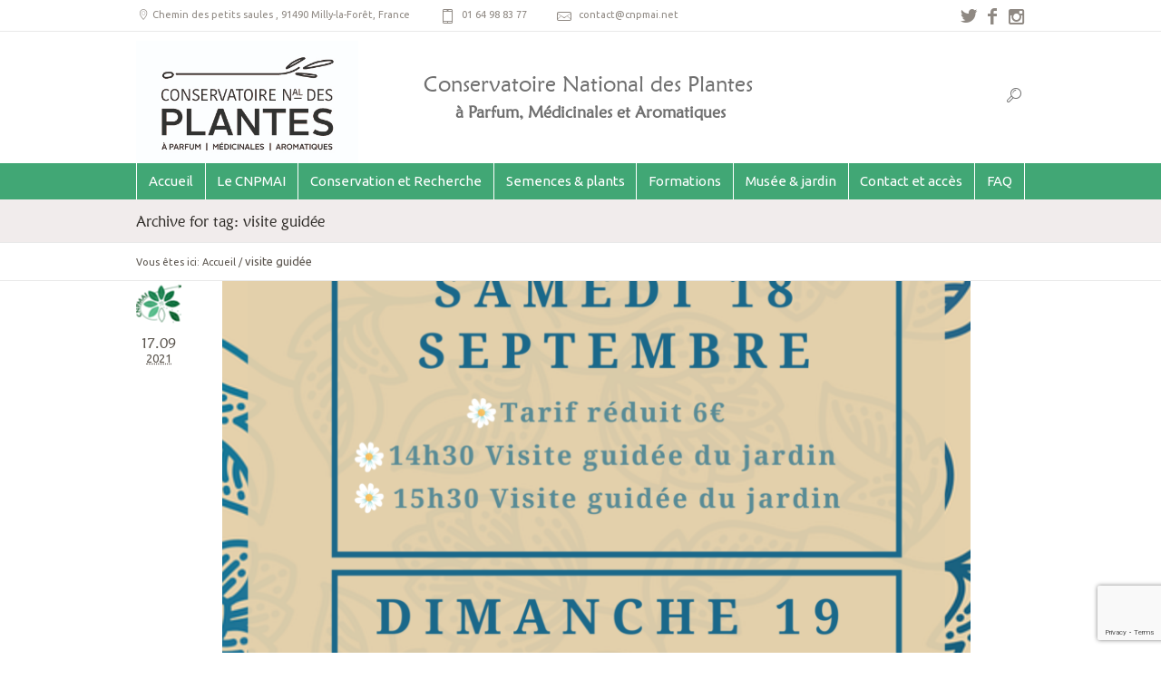

--- FILE ---
content_type: text/html; charset=UTF-8
request_url: https://www.cnpmai.net/fr/tag/visite-guidee/
body_size: 11887
content:
<!DOCTYPE html>
<!--[if IE 8]>
<html class="ie ie8" lang="fr-FR">
<![endif]-->
<!--[if !(IE 8)]><!-->
<html lang="fr-FR" class="cmsms_html">
<!--<![endif]-->
<head>
<meta charset="UTF-8" />
<meta name="viewport" content="width=device-width, initial-scale=1, maximum-scale=1" />
<link rel="shortcut icon" href="https://www.cnpmai.net/wp-content/uploads/2024/07/Logo-140-px-160-pour-sites.png" type="image/x-icon" />
<link rel="profile" href="https://gmpg.org/xfn/11" />
<link rel="pingback" href="https://www.cnpmai.net/xmlrpc.php" />

<script>
  	jvcf7_invalid_field_design = "theme_1";
	jvcf7_show_label_error = "errorMsgshow";
  	</script>
	<!-- This site is optimized with the Yoast SEO plugin v14.3 - https://yoast.com/wordpress/plugins/seo/ -->
	<title>visite guidée Archives - Conservatoire National des Plantes</title>
	<meta name="robots" content="index, follow" />
	<meta name="googlebot" content="index, follow, max-snippet:-1, max-image-preview:large, max-video-preview:-1" />
	<meta name="bingbot" content="index, follow, max-snippet:-1, max-image-preview:large, max-video-preview:-1" />
	<link rel="canonical" href="https://www.cnpmai.net/tag/visite-guidee/" />
	<meta property="og:locale" content="fr_FR" />
	<meta property="og:type" content="article" />
	<meta property="og:title" content="visite guidée Archives - Conservatoire National des Plantes" />
	<meta property="og:url" content="https://www.cnpmai.net/tag/visite-guidee/" />
	<meta property="og:site_name" content="Conservatoire National des Plantes" />
	<meta name="twitter:card" content="summary" />
	<meta name="twitter:site" content="@CNPMAI_91" />
	<script type="application/ld+json" class="yoast-schema-graph">{"@context":"https://schema.org","@graph":[{"@type":"WebSite","@id":"https://www.cnpmai.net/fr/#website","url":"https://www.cnpmai.net/fr/","name":"Conservatoire National des Plantes","description":"CNPMAI","potentialAction":[{"@type":"SearchAction","target":"https://www.cnpmai.net/fr/?s={search_term_string}","query-input":"required name=search_term_string"}],"inLanguage":"fr-FR"},{"@type":"CollectionPage","@id":"https://www.cnpmai.net/tag/visite-guidee/#webpage","url":"https://www.cnpmai.net/tag/visite-guidee/","name":"visite guid\u00e9e Archives - Conservatoire National des Plantes","isPartOf":{"@id":"https://www.cnpmai.net/fr/#website"},"breadcrumb":{"@id":"https://www.cnpmai.net/tag/visite-guidee/#breadcrumb"},"inLanguage":"fr-FR"},{"@type":"BreadcrumbList","@id":"https://www.cnpmai.net/tag/visite-guidee/#breadcrumb","itemListElement":[{"@type":"ListItem","position":1,"item":{"@type":"WebPage","@id":"https://www.cnpmai.net/","url":"https://www.cnpmai.net/","name":"Accueil"}},{"@type":"ListItem","position":2,"item":{"@type":"WebPage","@id":"https://www.cnpmai.net/tag/visite-guidee/","url":"https://www.cnpmai.net/tag/visite-guidee/","name":"visite guid\u00e9e"}}]}]}</script>
	<!-- / Yoast SEO plugin. -->


<link rel='dns-prefetch' href='//www.google.com' />
<link rel='dns-prefetch' href='//fonts.googleapis.com' />
<link rel='dns-prefetch' href='//s.w.org' />
<link rel="alternate" type="application/rss+xml" title="Conservatoire National des Plantes &raquo; Flux" href="https://www.cnpmai.net/fr/feed/" />
<link rel="alternate" type="application/rss+xml" title="Conservatoire National des Plantes &raquo; Flux des commentaires" href="https://www.cnpmai.net/fr/comments/feed/" />
<link rel="alternate" type="text/calendar" title="Conservatoire National des Plantes &raquo; Flux iCal" href="https://www.cnpmai.net/fr/events/?ical=1" />
<link rel="alternate" type="application/rss+xml" title="Conservatoire National des Plantes &raquo; Flux de l’étiquette visite guidée" href="https://www.cnpmai.net/fr/tag/visite-guidee/feed/" />
		<script type="text/javascript">
			window._wpemojiSettings = {"baseUrl":"https:\/\/s.w.org\/images\/core\/emoji\/12.0.0-1\/72x72\/","ext":".png","svgUrl":"https:\/\/s.w.org\/images\/core\/emoji\/12.0.0-1\/svg\/","svgExt":".svg","source":{"concatemoji":"https:\/\/www.cnpmai.net\/wp-includes\/js\/wp-emoji-release.min.js?ver=5.4.18"}};
			/*! This file is auto-generated */
			!function(e,a,t){var n,r,o,i=a.createElement("canvas"),p=i.getContext&&i.getContext("2d");function s(e,t){var a=String.fromCharCode;p.clearRect(0,0,i.width,i.height),p.fillText(a.apply(this,e),0,0);e=i.toDataURL();return p.clearRect(0,0,i.width,i.height),p.fillText(a.apply(this,t),0,0),e===i.toDataURL()}function c(e){var t=a.createElement("script");t.src=e,t.defer=t.type="text/javascript",a.getElementsByTagName("head")[0].appendChild(t)}for(o=Array("flag","emoji"),t.supports={everything:!0,everythingExceptFlag:!0},r=0;r<o.length;r++)t.supports[o[r]]=function(e){if(!p||!p.fillText)return!1;switch(p.textBaseline="top",p.font="600 32px Arial",e){case"flag":return s([127987,65039,8205,9895,65039],[127987,65039,8203,9895,65039])?!1:!s([55356,56826,55356,56819],[55356,56826,8203,55356,56819])&&!s([55356,57332,56128,56423,56128,56418,56128,56421,56128,56430,56128,56423,56128,56447],[55356,57332,8203,56128,56423,8203,56128,56418,8203,56128,56421,8203,56128,56430,8203,56128,56423,8203,56128,56447]);case"emoji":return!s([55357,56424,55356,57342,8205,55358,56605,8205,55357,56424,55356,57340],[55357,56424,55356,57342,8203,55358,56605,8203,55357,56424,55356,57340])}return!1}(o[r]),t.supports.everything=t.supports.everything&&t.supports[o[r]],"flag"!==o[r]&&(t.supports.everythingExceptFlag=t.supports.everythingExceptFlag&&t.supports[o[r]]);t.supports.everythingExceptFlag=t.supports.everythingExceptFlag&&!t.supports.flag,t.DOMReady=!1,t.readyCallback=function(){t.DOMReady=!0},t.supports.everything||(n=function(){t.readyCallback()},a.addEventListener?(a.addEventListener("DOMContentLoaded",n,!1),e.addEventListener("load",n,!1)):(e.attachEvent("onload",n),a.attachEvent("onreadystatechange",function(){"complete"===a.readyState&&t.readyCallback()})),(n=t.source||{}).concatemoji?c(n.concatemoji):n.wpemoji&&n.twemoji&&(c(n.twemoji),c(n.wpemoji)))}(window,document,window._wpemojiSettings);
		</script>
		<style type="text/css">
img.wp-smiley,
img.emoji {
	display: inline !important;
	border: none !important;
	box-shadow: none !important;
	height: 1em !important;
	width: 1em !important;
	margin: 0 .07em !important;
	vertical-align: -0.1em !important;
	background: none !important;
	padding: 0 !important;
}
</style>
	<link rel='stylesheet' id='validate-engine-css-css'  href='https://www.cnpmai.net/wp-content/plugins/wysija-newsletters/css/validationEngine.jquery.css?ver=2.13' type='text/css' media='all' />
<link rel='stylesheet' id='tribe-common-skeleton-style-css'  href='https://www.cnpmai.net/wp-content/plugins/the-events-calendar/common/src/resources/css/common-skeleton.min.css?ver=4.12.3' type='text/css' media='all' />
<link rel='stylesheet' id='tribe-tooltip-css'  href='https://www.cnpmai.net/wp-content/plugins/the-events-calendar/common/src/resources/css/tooltip.min.css?ver=4.12.3' type='text/css' media='all' />
<link rel='stylesheet' id='wp-block-library-css'  href='https://www.cnpmai.net/wp-includes/css/dist/block-library/style.min.css?ver=5.4.18' type='text/css' media='all' />
<link rel='stylesheet' id='layerslider-css'  href='https://www.cnpmai.net/wp-content/plugins/LayerSlider/static/css/layerslider.css?ver=5.4.0' type='text/css' media='all' />
<link rel='stylesheet' id='ls-google-fonts-css'  href='https://fonts.googleapis.com/css?family=Lato:100,300,regular,700,900%7COpen+Sans:300%7CIndie+Flower:regular%7COswald:300,regular,700&#038;subset=latin%2Clatin-ext' type='text/css' media='all' />
<link rel='stylesheet' id='contact-form-7-css'  href='https://www.cnpmai.net/wp-content/plugins/contact-form-7/includes/css/styles.css?ver=5.2.1' type='text/css' media='all' />
<link rel='stylesheet' id='email-before-download-css'  href='https://www.cnpmai.net/wp-content/plugins/email-before-download/public/css/email-before-download-public.css?ver=5.1.9' type='text/css' media='all' />
<link rel='stylesheet' id='jvcf7_style-css'  href='https://www.cnpmai.net/wp-content/plugins/jquery-validation-for-contact-form-7/css/jvcf7_validate.css?ver=4.5' type='text/css' media='all' />
<link rel='stylesheet' id='pc_google_analytics-frontend-css'  href='https://www.cnpmai.net/wp-content/plugins/pc-google-analytics/assets/css/frontend.css?ver=1.0.0' type='text/css' media='all' />
<link rel='stylesheet' id='wonderplugin-carousel-engine-css-css'  href='https://www.cnpmai.net/wp-content/plugins/wonderplugin-carousel/engine/wonderplugincarouselengine.css?ver=5.4.18' type='text/css' media='all' />
<link rel='stylesheet' id='dlm-frontend-css'  href='https://www.cnpmai.net/wp-content/plugins/download-monitor/assets/css/frontend.css?ver=5.4.18' type='text/css' media='all' />
<link rel='stylesheet' id='theme-style-css'  href='https://www.cnpmai.net/wp-content/themes/econature-child/style.css?ver=1.0.0' type='text/css' media='screen, print' />
<link rel='stylesheet' id='theme-retina-css'  href='https://www.cnpmai.net/wp-content/themes/econature/css/retina.css?ver=1.0.0' type='text/css' media='screen' />
<link rel='stylesheet' id='ilightbox-css'  href='https://www.cnpmai.net/wp-content/themes/econature/css/ilightbox.css?ver=2.2.0' type='text/css' media='screen' />
<link rel='stylesheet' id='ilightbox-skin-dark-css'  href='https://www.cnpmai.net/wp-content/themes/econature/css/ilightbox-skins/dark-skin.css?ver=2.2.0' type='text/css' media='screen' />
<link rel='stylesheet' id='theme-cmsms-events-style-css'  href='https://www.cnpmai.net/wp-content/themes/econature/css/cmsms-events-style.css?ver=1.0.0' type='text/css' media='screen' />
<link rel='stylesheet' id='theme-cmsms-events-adaptive-css'  href='https://www.cnpmai.net/wp-content/themes/econature/css/cmsms-events-adaptive.css?ver=1.0.0' type='text/css' media='screen' />
<link rel='stylesheet' id='theme-fonts-schemes-css'  href='https://www.cnpmai.net/wp-content/uploads/cmsms_styles/econature.css?ver=1.0.0' type='text/css' media='screen' />
<link rel='stylesheet' id='theme-icons-css'  href='https://www.cnpmai.net/wp-content/themes/econature/css/fontello.css?ver=1.0.0' type='text/css' media='screen' />
<link rel='stylesheet' id='animate-css'  href='https://www.cnpmai.net/wp-content/themes/econature/css/animate.css?ver=1.0.0' type='text/css' media='screen' />
<!--[if lt IE 9]>
<link rel='stylesheet' id='theme-ie-css'  href='https://www.cnpmai.net/wp-content/themes/econature/css/ie.css?ver=1.0.0' type='text/css' media='screen' />
<![endif]-->
<link rel='stylesheet' id='cmsms-google-fonts-css'  href='//fonts.googleapis.com/css?family=Ubuntu%3A400%2C400italic%2C700%2C700italic&#038;ver=5.4.18' type='text/css' media='all' />
<link rel='stylesheet' id='adaptive-css'  href='https://www.cnpmai.net/wp-content/themes/econature-child/css/adaptive.css?ver=5.4.18' type='text/css' media='all' />
<link rel='stylesheet' id='tooltip-css'  href='https://www.cnpmai.net/wp-content/plugins/TooltipPro/assets/css/tooltip.css?ver=5.4.18' type='text/css' media='all' />
<style id='tooltip-inline-css' type='text/css'>
span.glossaryLink, a.glossaryLink {
		border-bottom: dotted 1px #000000 !important;
		color: #000000 !important;
		}
		a.glossaryLink:hover {
		border-bottom: solid 1px #333333 !important;
		color:#333333 !important;
		}
					#ttcont {
			box-shadow: #41a775 0px 0px 20px;
			}
</style>
<script>if (document.location.protocol != "https:") {document.location = document.URL.replace(/^http:/i, "https:");}</script><script type='text/javascript' src='https://www.cnpmai.net/wp-content/plugins/qtranslate-to-wpml-export/scripts.js?ver=5.4.18'></script>
<script type='text/javascript' src='https://www.cnpmai.net/wp-content/plugins/LayerSlider/static/js/greensock.js?ver=1.11.8'></script>
<script type='text/javascript' src='https://www.cnpmai.net/wp-includes/js/jquery/jquery.js?ver=1.12.4-wp'></script>
<script type='text/javascript' src='https://www.cnpmai.net/wp-includes/js/jquery/jquery-migrate.min.js?ver=1.4.1'></script>
<script type='text/javascript' src='https://www.cnpmai.net/wp-content/plugins/LayerSlider/static/js/layerslider.kreaturamedia.jquery.js?ver=5.4.0'></script>
<script type='text/javascript' src='https://www.cnpmai.net/wp-content/plugins/LayerSlider/static/js/layerslider.transitions.js?ver=5.4.0'></script>
<script type='text/javascript' src='https://www.cnpmai.net/wp-content/plugins/TooltipPro/assets/js/modernizr.min.js?ver=5.4.18'></script>
<script type='text/javascript'>
var mejsL10n = {"language":"fr","strings":{"mejs.download-file":"T\u00e9l\u00e9charger le fichier","mejs.install-flash":"Vous utilisez un navigateur qui n\u2019a pas le lecteur Flash activ\u00e9 ou install\u00e9. Veuillez activer votre extension Flash ou t\u00e9l\u00e9charger la derni\u00e8re version \u00e0 partir de cette adresse\u00a0: https:\/\/get.adobe.com\/flashplayer\/","mejs.fullscreen":"Plein \u00e9cran","mejs.play":"Lecture","mejs.pause":"Pause","mejs.time-slider":"Curseur de temps","mejs.time-help-text":"Utilisez les fl\u00e8ches droite\/gauche pour avancer d\u2019une seconde, haut\/bas pour avancer de dix secondes.","mejs.live-broadcast":"\u00c9mission en direct","mejs.volume-help-text":"Utilisez les fl\u00e8ches haut\/bas pour augmenter ou diminuer le volume.","mejs.unmute":"R\u00e9activer le son","mejs.mute":"Muet","mejs.volume-slider":"Curseur de volume","mejs.video-player":"Lecteur vid\u00e9o","mejs.audio-player":"Lecteur audio","mejs.captions-subtitles":"L\u00e9gendes\/Sous-titres","mejs.captions-chapters":"Chapitres","mejs.none":"Aucun","mejs.afrikaans":"Afrikaans","mejs.albanian":"Albanais","mejs.arabic":"Arabe","mejs.belarusian":"Bi\u00e9lorusse","mejs.bulgarian":"Bulgare","mejs.catalan":"Catalan","mejs.chinese":"Chinois","mejs.chinese-simplified":"Chinois (simplifi\u00e9)","mejs.chinese-traditional":"Chinois (traditionnel)","mejs.croatian":"Croate","mejs.czech":"Tch\u00e8que","mejs.danish":"Danois","mejs.dutch":"N\u00e9erlandais","mejs.english":"Anglais","mejs.estonian":"Estonien","mejs.filipino":"Filipino","mejs.finnish":"Finnois","mejs.french":"Fran\u00e7ais","mejs.galician":"Galicien","mejs.german":"Allemand","mejs.greek":"Grec","mejs.haitian-creole":"Cr\u00e9ole ha\u00eftien","mejs.hebrew":"H\u00e9breu","mejs.hindi":"Hindi","mejs.hungarian":"Hongrois","mejs.icelandic":"Islandais","mejs.indonesian":"Indon\u00e9sien","mejs.irish":"Irlandais","mejs.italian":"Italien","mejs.japanese":"Japonais","mejs.korean":"Cor\u00e9en","mejs.latvian":"Letton","mejs.lithuanian":"Lituanien","mejs.macedonian":"Mac\u00e9donien","mejs.malay":"Malais","mejs.maltese":"Maltais","mejs.norwegian":"Norv\u00e9gien","mejs.persian":"Perse","mejs.polish":"Polonais","mejs.portuguese":"Portugais","mejs.romanian":"Roumain","mejs.russian":"Russe","mejs.serbian":"Serbe","mejs.slovak":"Slovaque","mejs.slovenian":"Slov\u00e9nien","mejs.spanish":"Espagnol","mejs.swahili":"Swahili","mejs.swedish":"Su\u00e9dois","mejs.tagalog":"Tagalog","mejs.thai":"Thai","mejs.turkish":"Turc","mejs.ukrainian":"Ukrainien","mejs.vietnamese":"Vietnamien","mejs.welsh":"Ga\u00e9lique","mejs.yiddish":"Yiddish"}};
</script>
<script type='text/javascript' src='https://www.cnpmai.net/wp-includes/js/mediaelement/mediaelement-and-player.min.js?ver=4.2.13-9993131'></script>
<script type='text/javascript' src='https://www.cnpmai.net/wp-includes/js/mediaelement/mediaelement-migrate.min.js?ver=5.4.18'></script>
<script type='text/javascript'>
/* <![CDATA[ */
var _wpmejsSettings = {"pluginPath":"\/wp-includes\/js\/mediaelement\/","classPrefix":"mejs-","stretching":"responsive"};
/* ]]> */
</script>
<script type='text/javascript'>
/* <![CDATA[ */
var cmtt_data = {"tooltip":{"clickable":true,"delay":0,"timer":0,"minw":200,"maxw":400,"top":5,"left":25,"endalpha":95,"borderStyle":"none","borderWidth":"0px","borderColor":"#000000","background":"#41a775","foreground":"#ffffff","fontSize":"13px","padding":"2px 12px 3px 7px","borderRadius":"0px","close_button":true},"ajaxurl":"https:\/\/www.cnpmai.net\/wp-admin\/admin-ajax.php","post_id":"7112","mobile_disable_tooltips":"0"};
/* ]]> */
</script>
<script type='text/javascript' src='https://www.cnpmai.net/wp-content/plugins/TooltipPro/assets/js/tooltip.js?ver=5.4.18'></script>
<script type='text/javascript' src='https://www.cnpmai.net/wp-content/plugins/pc-google-analytics/assets/js/frontend.min.js?ver=1.0.0'></script>
<script type='text/javascript' src='https://www.cnpmai.net/wp-content/plugins/wonderplugin-carousel/engine/wonderplugincarouselskins.js?ver=12.6'></script>
<script type='text/javascript' src='https://www.cnpmai.net/wp-content/plugins/wonderplugin-carousel/engine/wonderplugincarousel.js?ver=12.6'></script>
<script type='text/javascript' src='https://www.cnpmai.net/wp-content/themes/econature-child/js/jquery.cookie.js?ver=5.4.18'></script>
<script type='text/javascript' src='https://www.cnpmai.net/wp-content/themes/econature-child/js/child-scripts.js?ver=5.4.18'></script>
<script type='text/javascript' src='https://www.cnpmai.net/wp-content/themes/econature/js/jsLibraries.min.js?ver=1.0.0'></script>
<script type='text/javascript' src='https://www.cnpmai.net/wp-content/themes/econature/js/jquery.iLightBox.min.js?ver=2.2.0'></script>
<link rel='https://api.w.org/' href='https://www.cnpmai.net/fr/wp-json/' />
<link rel="EditURI" type="application/rsd+xml" title="RSD" href="https://www.cnpmai.net/xmlrpc.php?rsd" />
<link rel="wlwmanifest" type="application/wlwmanifest+xml" href="https://www.cnpmai.net/wp-includes/wlwmanifest.xml" /> 
<meta name="generator" content="WordPress 5.4.18" />
	<script>
		(function(i,s,o,g,r,a,m){i['GoogleAnalyticsObject']=r;i[r]=i[r]||function(){
		(i[r].q=i[r].q||[]).push(arguments)},i[r].l=1*new Date();a=s.createElement(o),
		m=s.getElementsByTagName(o)[0];a.async=1;a.src=g;m.parentNode.insertBefore(a,m)
		})(window,document,'script','//www.google-analytics.com/analytics.js','ga');
		
		ga('create', 'UA-4858536-37', 'auto');
		ga('send', 'pageview');
		
		</script>
<meta name="tec-api-version" content="v1"><meta name="tec-api-origin" content="https://www.cnpmai.net/fr"><link rel="https://theeventscalendar.com/" href="https://www.cnpmai.net/fr/wp-json/tribe/events/v1/events/?tags=visite-guidee" /><style type="text/css">
.qtranxs_flag_fr {background-image: url(https://www.cnpmai.net/wp-content/plugins/qtranslate-x/flags/fr.png); background-repeat: no-repeat;}
.qtranxs_flag_en {background-image: url(https://www.cnpmai.net/wp-content/plugins/qtranslate-x/flags/gb.png); background-repeat: no-repeat;}
</style>
<link hreflang="fr" href="https://www.cnpmai.net/fr/tag/visite-guidee/" rel="alternate" />
<link hreflang="en" href="https://www.cnpmai.net/en/tag/visite-guidee/" rel="alternate" />
<link hreflang="x-default" href="https://www.cnpmai.net/fr/tag/visite-guidee/" rel="alternate" />
<meta name="generator" content="qTranslate-X 3.4.6.8" />
<style type="text/css">
	.header_top,
	.header_top_outer,
	.header_top_inner, 
	.header_top_aligner {
		height : 35px;
	}
	
	.header_mid,
	.header_mid_outer,
	.header_mid .header_mid_inner .search_wrap_inner,
	.header_mid .header_mid_inner .slogan_wrap_inner,
	.header_mid .header_mid_inner .social_wrap_inner,
	.header_mid .header_mid_inner nav > div > ul,
	.header_mid .header_mid_inner nav > div > ul > li,
	.header_mid .header_mid_inner nav > div > ul > li > a,
	.header_mid .header_mid_inner nav > div > ul > li > a > span.nav_bg_clr,
	.header_mid .header_mid_inner .logo,
	.header_mid .header_mid_inner .resp_nav_wrap_inner {
		height : 145px;
	}
	
	.header_bot,
	.header_bot_outer,
	.header_bot .header_bot_inner nav > div > ul,
	.header_bot .header_bot_inner nav > div > ul > li,
	.header_bot .header_bot_inner nav > div > ul > li > a {
		height : 40px;
	}
	
	#page.fixed_header #middle {
		padding-top : 145px;
	}
	
	#page.fixed_header.enable_header_top #middle {
		padding-top : 180px;
	}
	
	#page.fixed_header.enable_header_bottom #middle {
		padding-top : 185px;
	}
	
	#page.fixed_header.enable_header_top.enable_header_bottom #middle {
		padding-top : 220px;
	}
	
	@media only screen and (max-width: 1024px) {
		.header_top,
		.header_top_outer,
		.header_top_inner,
		.header_top_aligner,
		.header_mid,
		.header_mid_outer,
		.header_mid .header_mid_inner nav > div > ul,
		.header_mid .header_mid_inner nav > div > ul > li,
		.header_mid .header_mid_inner nav > div > ul > li > a,
		.header_mid .header_mid_inner nav > div > ul > li > a > span.nav_bg_clr,
		.header_bot,
		.header_bot_outer,
		.header_bot .header_bot_inner nav > div > ul,
		.header_bot .header_bot_inner nav > div > ul > li,
		.header_bot .header_bot_inner nav > div > ul > li > a {
			height : auto;
		}
		
		#page.fixed_header #middle,
		#page.fixed_header.enable_header_top #middle,
		#page.fixed_header.enable_header_bottom #middle,
		#page.fixed_header.enable_header_top.enable_header_bottom #middle {
			padding-top : 0px !important;
		}
	}

	#footer.cmsms_footer_default .footer_inner {
		min-height:450px;
	}
	
	.fixed_footer #main {
		margin-bottom:450px;
	}
</style><!-- Tracking code easily added by NK Google Analytics -->
<script type="text/javascript"> 
(function(i,s,o,g,r,a,m){i['GoogleAnalyticsObject']=r;i[r]=i[r]||function(){ 
(i[r].q=i[r].q||[]).push(arguments)},i[r].l=1*new Date();a=s.createElement(o), 
m=s.getElementsByTagName(o)[0];a.async=1;a.src=g;m.parentNode.insertBefore(a,m) 
})(window,document,'script','https://www.google-analytics.com/analytics.js','ga'); 
ga('create', 'UA-4858536-37', 'auto'); 
ga('send', 'pageview'); 
</script> 
<script type="text/javascript">
jQuery(document).ready(function(){
		jQuery(".cmsms_toggle_wrap").each(function(){
  			if(jQuery(this).find(".cmsms_toggle_inner a img").length > 0){
    		jQuery(this).find(".cmsms_toggle_title a").prepend("<img class='cmsms_toogle_img' src='"+ jQuery(this).find(".cmsms_toggle img").attr("src") +"' width='40' height='40' />");
    	}
	});
});
</script>
</head>
<body data-rsssl=1 class="archive tag tag-visite-guidee tag-647 tribe-no-js">
	
<!-- _________________________ Start Page _________________________ -->
<section id="page" class="chrome_only cmsms_liquid fixed_header enable_header_top enable_header_bottom hfeed site">


<!-- _________________________ Start Main _________________________ -->
<div id="main">
	
<!-- _________________________ Start Header _________________________ -->
<header id="header">
			<div class="header_top" data-height="35">
			<div class="header_top_outer">
				<div class="header_top_inner">
				<div class="header_top_right"><div class="header_top_aligner"></div><div class="social_wrap">
<div class="social_wrap_inner">
<ul>
<li>
	<a href="https://twitter.com/CNPMAI_91" class="cmsms-icon-twitter-1" title="Twitter@CNPMAI_91" target="_blank"></a></li>
<li>
	<a href="https://www.facebook.com/ConservatoireNationaldesPlantes" class="cmsms-icon-facebook-1" title="FacebookConservatoireNationaldesPlantes" target="_blank"></a></li>
<li>
	<a href="https://www.instagram.com/conservatoiredesplantesdemilly/" class="cmsms-icon-instagramm" title="Instagram" target="_blank"></a></li>
</ul></div></div></div><div class="header_top_left"><div class="header_top_aligner"></div><div class="meta_wrap"><a class="link-header" href="/CNPMAI/contacts/" target="_blank">
<div class="adr cmsms-icon-location-7">
<span class="locality">Chemin des petits saules </span>,  
<span class="postal-code">91490 Milly-la-Forêt</span>, 
<span class="country-name">France</span>
</div>
</a>
<div class="tel cmsms-icon-mobile-6">01 64 98 83 77</div>
<div class="email cmsms-icon-mail-7"><a href="mailto:contact@cnpmai.net">contact@cnpmai.net</a></div></div></div>					<div class="cl"></div>
				</div>
			</div>
			<div class="header_top_but closed">
				<span class="cmsms_bot_arrow">
					<span></span>
				</span>
			</div>
		</div>
		<div class="header_mid" data-height="145">
		<div class="header_mid_outer">
			<div class="header_mid_inner">
							<div class="search_wrap">
					<div class="search_wrap_inner">
						<div class="search_wrap_inner_left">
							
<div class="search_bar_wrap">
	<form method="get" action="https://www.cnpmai.net/fr">
		<p>
			<input name="s" placeholder="Rechercher" value="" type="text" />
			<button type="submit" class="cmsms-icon-search-7"></button>
		</p>
	</form>
</div>

						</div>
						<div class="search_wrap_inner_right">
							<a href="javascript:void(0);" class="search_but cmsms-icon-search-7"></a>
						</div>
					</div>
				</div>
							<div class="slogan_wrap">
					<div class="slogan_wrap_inner">
						<div class="slogan_wrap_text">
							<h2>Conservatoire National des Plantes</h2>
<h3>à Parfum, Médicinales et Aromatiques</h3>						</div>
					</div>
				</div>
						
			<div class="logo_wrap">
<style type="text/css">
	.header_mid .header_mid_inner .logo_wrap {
		width : 245px;
	}
</style>
<a href="https://www.cnpmai.net/fr/" title="Conservatoire National des Plantes" class="logo">
	<img src="https://www.cnpmai.net/wp-content/uploads/2024/07/Fichier-14.jpg" alt="Conservatoire National des Plantes" />
<style type="text/css">
	.header_mid_inner .logo .logo_retina {
		width : 100px;
	}
</style>
<img class="logo_retina" src="https://www.cnpmai.net/wp-content/uploads/2015/09/logo_retina.png" alt="Conservatoire National des Plantes" width="100" height="78" /></a>
</div>
			
						</div>
		</div>
	</div>
	<div class="header_bot" data-height="40">
		<div class="header_bot_outer">
			<div class="header_bot_inner">
				<div class="resp_nav_wrap">
					<div class="resp_nav_wrap_inner">
						<div class="resp_nav_content">
							<a class="responsive_nav cmsms-icon-menu-2" href="javascript:void(0);"></a>
						</div>
					</div>
				</div>
				
				<!-- _________________________ Start Navigation _________________________ -->
				<nav role="navigation">
					<div class="menu-home-boxed-container"><ul id="navigation" class="navigation"><li id="menu-item-268" class="menu-item menu-item-type-post_type menu-item-object-page menu-item-home menu-item-268"><a href="https://www.cnpmai.net/fr/"><span>Accueil</span></a></li>
<li id="menu-item-663" class="menu-item menu-item-type-post_type menu-item-object-page menu-item-has-children menu-item-663"><a href="https://www.cnpmai.net/fr/le-cnpmai/"><span>Le CNPMAI</span></a>
<ul class="sub-menu">
	<li id="menu-item-302" class="menu-item menu-item-type-post_type menu-item-object-page menu-item-302"><a href="https://www.cnpmai.net/fr/le-cnpmai/presentation/"><span>Présentation</span></a></li>
	<li id="menu-item-304" class="menu-item menu-item-type-post_type menu-item-object-page menu-item-304"><a href="https://www.cnpmai.net/fr/le-cnpmai/lequipe/"><span>L’équipe</span></a></li>
	<li id="menu-item-4229" class="menu-item menu-item-type-post_type menu-item-object-page menu-item-4229"><a href="https://www.cnpmai.net/fr/le-cnpmai/partenaires-et-autres-liens/"><span>Partenaires et autres liens</span></a></li>
	<li id="menu-item-305" class="menu-item menu-item-type-post_type menu-item-object-page menu-item-305"><a href="https://www.cnpmai.net/fr/le-cnpmai/adhesions/"><span>Adhésions et dons</span></a></li>
	<li id="menu-item-8196" class="menu-item menu-item-type-post_type menu-item-object-page menu-item-8196"><a href="https://www.cnpmai.net/fr/le-cnpmai/nos-publications/"><span>Nos publications</span></a></li>
	<li id="menu-item-6102" class="menu-item menu-item-type-post_type menu-item-object-page menu-item-6102"><a href="https://www.cnpmai.net/fr/le-cnpmai/offres-demploi-stage/"><span>Offres d’emploi/stage</span></a></li>
</ul>
</li>
<li id="menu-item-669" class="menu-item menu-item-type-post_type menu-item-object-page menu-item-has-children menu-item-669"><a href="https://www.cnpmai.net/fr/conservation-and-research/"><span>Conservation et Recherche</span></a>
<ul class="sub-menu">
	<li id="menu-item-355" class="menu-item menu-item-type-post_type menu-item-object-page menu-item-355"><a href="https://www.cnpmai.net/fr/conservation-and-research/gestion-des-ressources-botaniques/"><span>Gestion des ressources botaniques</span></a></li>
	<li id="menu-item-354" class="menu-item menu-item-type-post_type menu-item-object-page menu-item-354"><a href="https://www.cnpmai.net/fr/conservation-and-research/gestion-des-ressources-genetiques/"><span>Gestion des ressources génétiques</span></a></li>
	<li id="menu-item-353" class="menu-item menu-item-type-post_type menu-item-object-page menu-item-353"><a href="https://www.cnpmai.net/fr/conservation-and-research/plantes-menacees-et-cueillette/"><span>Plantes menacées et cueillette</span></a></li>
</ul>
</li>
<li id="menu-item-501" class="menu-item menu-item-type-post_type menu-item-object-page menu-item-has-children menu-item-501"><a href="https://www.cnpmai.net/fr/semences-et-plants/"><span>Semences &#038; plants</span></a>
<ul class="sub-menu">
	<li id="menu-item-8390" class="menu-item menu-item-type-post_type menu-item-object-page menu-item-8390"><a href="https://www.cnpmai.net/fr/vente-par-correspondance/"><span>Vente par correspondance</span></a></li>
	<li id="menu-item-2370" class="menu-item menu-item-type-post_type menu-item-object-page menu-item-2370"><a href="https://www.cnpmai.net/fr/visites-animations-boutique/la-pepiniere-de-vente-de-plants/"><span>La pépinière</span></a></li>
</ul>
</li>
<li id="menu-item-8267" class="menu-item menu-item-type-post_type menu-item-object-page menu-item-has-children menu-item-8267"><a href="https://www.cnpmai.net/fr/formations/"><span>Formations</span></a>
<ul class="sub-menu">
	<li id="menu-item-8345" class="menu-item menu-item-type-post_type menu-item-object-page menu-item-8345"><a href="https://www.cnpmai.net/fr/formations/enjeux-et-pratiques-dune-cueillette-durable/"><span>Enjeux et pratiques d&#8217;une cueillette durable</span></a></li>
	<li id="menu-item-4146" class="menu-item menu-item-type-post_type menu-item-object-page menu-item-4146"><a href="https://www.cnpmai.net/fr/formations/location-de-la-salle-de-reunion/"><span>Location de la salle de réunion</span></a></li>
</ul>
</li>
<li id="menu-item-1983" class="menu-item menu-item-type-post_type menu-item-object-page menu-item-has-children menu-item-1983"><a href="https://www.cnpmai.net/fr/visites-animations-boutique/"><span>Musée &#038; jardin</span></a>
<ul class="sub-menu">
	<li id="menu-item-2374" class="menu-item menu-item-type-post_type menu-item-object-page menu-item-2374"><a href="https://www.cnpmai.net/fr/visites-animations-boutique/preparez-votre-visite/"><span>Préparez votre visite</span></a></li>
	<li id="menu-item-4465" class="menu-item menu-item-type-post_type menu-item-object-page menu-item-4465"><a href="https://www.cnpmai.net/fr/visites-animations-boutique/animations-scolaires-3/"><span>Animations scolaires</span></a></li>
	<li id="menu-item-8371" class="menu-item menu-item-type-post_type menu-item-object-page menu-item-8371"><a href="https://www.cnpmai.net/fr/visites-animations-boutique/ateliers-pour-les-familles/"><span>Les Ateliers du Mercredi</span></a></li>
	<li id="menu-item-2366" class="menu-item menu-item-type-post_type menu-item-object-page menu-item-2366"><a href="https://www.cnpmai.net/fr/visites-animations-boutique/groupes-adultes/"><span>Visites guidées de groupes adultes</span></a></li>
	<li id="menu-item-3744" class="menu-item menu-item-type-post_type menu-item-object-page menu-item-3744"><a href="https://www.cnpmai.net/fr/visites-animations-boutique/stages/"><span>Stages</span></a></li>
	<li id="menu-item-2373" class="menu-item menu-item-type-post_type menu-item-object-page menu-item-2373"><a href="https://www.cnpmai.net/fr/visites-animations-boutique/evenements/"><span>Evénements</span></a></li>
</ul>
</li>
<li id="menu-item-275" class="menu-item menu-item-type-post_type menu-item-object-page menu-item-275"><a href="https://www.cnpmai.net/fr/contacts/"><span>Contact et accès</span></a></li>
<li id="menu-item-2915" class="menu-item menu-item-type-post_type menu-item-object-page menu-item-2915"><a href="https://www.cnpmai.net/fr/faq/"><span>FAQ</span></a></li>
</ul></div>					<div class="cl"></div>
				</nav>
				<!-- _________________________ Finish Navigation _________________________ -->
				
			</div>
		</div>
	</div>
</header>
<!-- _________________________ Finish Header _________________________ -->

	
<!-- _________________________ Start Middle _________________________ -->
<section id="middle">
<style type="text/css">.headline_color {
				background-color:#000000;
				opacity:0;
			}
			.headline_aligner {
				min-height:60px;
			}
		</style>
		<div class="headline cmsms_color_scheme_default">
			<div class="headline_outer">
				<div class="headline_color"></div>
				<div class="headline_inner align_left">
					<div class="headline_aligner"></div><div class="headline_text"><h1 class="entry-title">Archive for tag: visite guidée</h1></div>
				</div>
			</div>
		</div><div class="cmsms_breadcrumbs"><div class="cmsms_breadcrumbs_inner align_left"><span>Vous êtes ici:</span>
		<a href="https://www.cnpmai.net/fr" class="cms_home">Accueil</a>
	<span class="breadcrumbs_sep"> / </span>
	visite guidée</div></div><div class="middle_inner">
<section class="content_wrap fullwidth">

<!--_________________________ Start Content _________________________ -->
<div class="middle_content entry" role="main">
	<div class="blog">

<!--_________________________ Start Standard Article _________________________ -->

<article id="post-7112" class="cmsms_default_type post post-7112 type-post status-publish format-standard has-post-thumbnail hentry category-news tag-journees-du-patrimoine tag-patrimoine tag-visite tag-visite-guidee">
	<div class="cmsms_post_info entry-meta">
		<span class="cmsms_post_format_img  cmsms-icon-desktop-3"></span>
		
		<abbr class="published cmsms_post_date" title="vendredi 17 septembre 2021"><span class="cmsms_day_mon">17.09</span><span class="cmsms_year">2021</span></abbr><abbr class="dn date updated" title="vendredi 17 septembre 2021">vendredi 17 septembre 2021</abbr>	</div>
	<div class="cmsms_post_cont">
	<figure><a href="https://www.cnpmai.net/fr/2021/09/17/journees-du-patrimoine-samedi-18-et-dimanche-19-septembre-2021/" title="Journées du patrimoine : Samedi 18 et Dimanche 19 septembre 2021" class="cmsms_img_link preloader"><img width="820" height="490" src="https://www.cnpmai.net/wp-content/uploads/2021/09/Journées-du-patrimoine-820x490.png" class="full-width wp-post-image" alt="Journées du patrimoine : Samedi 18 et Dimanche 19 septembre 2021" title="Journées du patrimoine : Samedi 18 et Dimanche 19 septembre 2021" /></a></figure><header class="cmsms_post_header entry-header"><h1 class="cmsms_post_title entry-title"><a href="https://www.cnpmai.net/fr/2021/09/17/journees-du-patrimoine-samedi-18-et-dimanche-19-septembre-2021/">Journées du patrimoine : Samedi 18 et Dimanche 19 septembre 2021</a></h1></header><div class="cmsms_post_cont_info entry-meta"><span class="cmsms_post_user_name">Par <a href="https://www.cnpmai.net/fr/author/cnpmai/" title="Posts by CNPMAI" class="vcard author"><span class="fn" rel="author">CNPMAI</span></a></span><span class="cmsms_post_category">Dans <a href="https://www.cnpmai.net/fr/category/news/" rel="category tag">Actualités</a></span><span class="cmsms_post_tags">Tags <a href="https://www.cnpmai.net/fr/tag/journees-du-patrimoine/" rel="tag">journées du patrimoine</a>, <a href="https://www.cnpmai.net/fr/tag/patrimoine/" rel="tag">patrimoine</a>, <a href="https://www.cnpmai.net/fr/tag/visite/" rel="tag">visite</a>, <a href="https://www.cnpmai.net/fr/tag/visite-guidee/" rel="tag">visite guidée</a></span></div><div class="cmsms_post_content entry-content">
</div>
<footer class="cmsms_post_footer entry-meta"><div class="cmsms_post_meta_info"><a href="#" onclick="cmsmsLike(7112); return false;" id="cmsmsLike-7112" class="cmsmsLike cmsms-icon-heart-7"><span>0</span></a></div><a class="button cmsms_post_read_more" href="https://www.cnpmai.net/fr/2021/09/17/journees-du-patrimoine-samedi-18-et-dimanche-19-septembre-2021/">Read More</a></footer>	</div>
</article>
<!--_________________________ Finish Standard Article _________________________ -->

<div class="cmsms_wrap_pagination"></div></div>
</div>
<!-- _________________________ Finish Content _________________________ -->

</section></div>
</section>
<!-- _________________________ Finish Middle _________________________ -->


<!-- _________________________ Start Bottom _________________________ -->
<section id="bottom" class="cmsms_color_scheme_first">
<div class="bottom_bg">
<div class="bottom_outer">
<div class="bottom_inner sidebar_layout_14141414">
<aside id="text-2" class="widget widget_text"><h3 class="widgettitle">Le CNPMAI</h3>			<div class="textwidget">Lieu exceptionnel en France pour la conservation, la production et la valorisation des plantes utilitaires, le Conservatoire National des Plantes à Parfum, Médicinales, Aromatiques et Industrielles vous invite à partir à la découverte de la fabuleuse odyssée du végétal.</div>
		</aside>		<aside id="recent-posts-3" class="widget widget_recent_entries">		<h3 class="widgettitle">Articles récents</h3>		<ul>
											<li>
					<a href="https://www.cnpmai.net/fr/2022/09/06/portrait-dun-administrateur-denis-bellenot/">Portrait d’un administrateur : Denis Bellenot</a>
									</li>
											<li>
					<a href="https://www.cnpmai.net/fr/2022/09/06/focus-sur-la-plante-huitre-mertense-maritime-mertensia-maritima/">Focus sur la plante huître : Mertense Maritime (Mertensia maritima)</a>
									</li>
											<li>
					<a href="https://www.cnpmai.net/fr/2022/09/06/participation-au-2valleestival/">Participation au 2Valléestival</a>
									</li>
											<li>
					<a href="https://www.cnpmai.net/fr/2022/09/06/un-e-intru-e-dans-les-menthes/">Un-e intru-e dans les menthes !</a>
									</li>
											<li>
					<a href="https://www.cnpmai.net/fr/2022/09/06/histoires-de-fleurs/">Histoires de fleurs</a>
									</li>
					</ul>
		</aside><aside id="nav_menu-2" class="widget widget_nav_menu"><h3 class="widgettitle">Informations</h3><div class="menu-menu_footer-container"><ul id="menu-menu_footer" class="menu"><li id="menu-item-445" class="menu-item menu-item-type-post_type menu-item-object-page menu-item-445"><a href="https://www.cnpmai.net/fr/contacts/">Contact</a></li>
<li id="menu-item-444" class="menu-item menu-item-type-post_type menu-item-object-page menu-item-444"><a href="https://www.cnpmai.net/fr/mentions-legales/">Mentions légales</a></li>
<li id="menu-item-1367" class="menu-item menu-item-type-post_type menu-item-object-page menu-item-1367"><a href="https://www.cnpmai.net/fr/plan-du-site/">Plan du site</a></li>
<li id="menu-item-2686" class="qtranxs-lang-menu qtranxs-lang-menu-fr menu-item menu-item-type-custom menu-item-object-custom current-menu-parent menu-item-has-children menu-item-2686"><a title="Français" href="#">Langue :&nbsp;<img src="https://www.cnpmai.net/wp-content/plugins/qtranslate-x/flags/fr.png" alt="Français" /></a>
<ul class="sub-menu">
	<li id="menu-item-2687" class="qtranxs-lang-menu-item qtranxs-lang-menu-item-fr menu-item menu-item-type-custom menu-item-object-custom current-menu-item menu-item-2687"><a title="Français" href="https://www.cnpmai.net/fr/tag/visite-guidee/" aria-current="page"><img src="https://www.cnpmai.net/wp-content/plugins/qtranslate-x/flags/fr.png" alt="Français" />&nbsp;Français</a></li>
	<li id="menu-item-2688" class="qtranxs-lang-menu-item qtranxs-lang-menu-item-en menu-item menu-item-type-custom menu-item-object-custom menu-item-2688"><a title="English" href="https://www.cnpmai.net/en/tag/visite-guidee/"><img src="https://www.cnpmai.net/wp-content/plugins/qtranslate-x/flags/gb.png" alt="English" />&nbsp;English</a></li>
</ul>
</li>
</ul></div></aside><aside id="text-5" class="widget widget_text"><h3 class="widgettitle">Newsletter</h3>			<div class="textwidget"><p>Une fois par mois, recevez des nouvelles du Conservatoire et de nos actualités.</p>
<p>Pour vous inscrire, <a href="http://eepurl.com/iI62hI">cliquer ici</a>.</p>
</div>
		</aside></div></div></div></section><!-- _________________________ Finish Bottom _________________________ -->

<a href="javascript:void(0);" id="slide_top" class="cmsms-icon-up-open-mini"></a>
</div>
<!-- _________________________ Finish Main _________________________ -->

<!-- _________________________ Start Footer _________________________ -->
	<footer id="footer" role="contentinfo" class="cmsms_color_scheme_footer cmsms_footer_small">
		<div class="footer_bg">
			<div class="footer_inner">
		<div class="social_wrap">
<div class="social_wrap_inner">
<ul>
<li>
	<a href="https://twitter.com/CNPMAI_91" class="cmsms-icon-twitter-1" title="Twitter@CNPMAI_91" target="_blank"></a></li>
<li>
	<a href="https://www.facebook.com/ConservatoireNationaldesPlantes" class="cmsms-icon-facebook-1" title="FacebookConservatoireNationaldesPlantes" target="_blank"></a></li>
<li>
	<a href="https://www.instagram.com/conservatoiredesplantesdemilly/" class="cmsms-icon-instagramm" title="Instagram" target="_blank"></a></li>
</ul></div></div><span class="copyright">CNPMAI © 2018 | Tous droits réservés</span>

			<div id="footer-logos">
					<div class = "widgetized">			<div class="textwidget"><a href="http://www.franceagrimer.fr/" target="_blank" rel="noopener noreferrer"><img src="https://www.cnpmai.net/wp-content/uploads/2016/07/6-franceagrimer.jpg" alt="France AgriMer" title="France AgriMer" /></a>
<a href="http://agriculture.gouv.fr/" target="_blank" rel="noopener noreferrer"><img src="https://www.cnpmai.net/wp-content/uploads/2016/07/4-agriculture.jpg" alt="Agriculture" title="Agriculture" /></a>
<a href="http://www.essonne.fr/" target="_blank" rel="noopener noreferrer"><img src="https://www.cnpmai.net/wp-content/uploads/2016/09/essonne.jpg" alt="Essonne" title="Essonne" /></a>
<a href="https://www.auvergnerhonealpes.fr/" target="_blank" rel="noopener noreferrer"><img src="https://www.cnpmai.net/wp-content/uploads/2018/07/logo-aura-142x80px.png" alt="Région Auvergne Rhône Alpes" title="Région Auvergne Rhône Alpes" /></a>
<a href="http://www.milly-la-foret.fr/" target="_blank" rel="noopener noreferrer"><img src="https://www.cnpmai.net/wp-content/uploads/2016/07/1-millylaforet.jpg" alt="Milly la foret" title="Milly la foret" /></a>
<a href="http://www.driee.ile-de-france.developpement-durable.gouv.fr/" target="_blank" rel="noopener noreferrer"><img src="https://www.cnpmai.net/wp-content/uploads/2016/07/5-environnement.jpg" alt="Environnement" title="Environnement" /></a>
<a href="http://www.acta.asso.fr/"><img src="https://www.cnpmai.net/wp-content/uploads/2017/07/acta-2b.png" alt="ACTA" title="ACTA" /></a></div>
		</div>			</div>
			</div>
		</div>
	</footer>
<!-- _________________________ Finish Footer _________________________ -->

</section>
<!-- _________________________ Finish Page _________________________ -->

		<script>
		( function ( body ) {
			'use strict';
			body.className = body.className.replace( /\btribe-no-js\b/, 'tribe-js' );
		} )( document.body );
		</script>
		<script> /* <![CDATA[ */var tribe_l10n_datatables = {"aria":{"sort_ascending":": activer pour trier la colonne ascendante","sort_descending":": activer pour trier la colonne descendante"},"length_menu":"Afficher les saisies _MENU_","empty_table":"Aucune donn\u00e9e disponible sur le tableau","info":"Affichant_START_ \u00e0 _END_ du _TOTAL_ des saisies","info_empty":"Affichant 0 \u00e0 0 de 0 saisies","info_filtered":"(filtr\u00e9 \u00e0 partir du total des saisies _MAX_ )","zero_records":"Aucun enregistrement correspondant trouv\u00e9","search":"Rechercher :","all_selected_text":"Tous les \u00e9l\u00e9ments de cette page ont \u00e9t\u00e9 s\u00e9lectionn\u00e9s. ","select_all_link":"S\u00e9lectionner toutes les pages","clear_selection":"Effacer la s\u00e9lection.","pagination":{"all":"Tout","next":"Suivant","previous":"Pr\u00e9c\u00e9dent"},"select":{"rows":{"0":"","_":": a s\u00e9lectionn\u00e9 %d rang\u00e9es","1":": a s\u00e9lectionn\u00e9 une rang\u00e9e"}},"datepicker":{"dayNames":["dimanche","lundi","mardi","mercredi","jeudi","vendredi","samedi"],"dayNamesShort":["dim","lun","mar","mer","jeu","ven","sam"],"dayNamesMin":["D","L","M","M","J","V","S"],"monthNames":["janvier","f\u00e9vrier","mars","avril","mai","juin","juillet","ao\u00fbt","septembre","octobre","novembre","d\u00e9cembre"],"monthNamesShort":["janvier","f\u00e9vrier","mars","avril","mai","juin","juillet","ao\u00fbt","septembre","octobre","novembre","d\u00e9cembre"],"monthNamesMin":["Jan","F\u00e9v","Mar","Avr","Mai","Juin","Juil","Ao\u00fbt","Sep","Oct","Nov","D\u00e9c"],"nextText":"Suivant","prevText":"Pr\u00e9c\u00e9dent","currentText":"Aujourd\u2019hui ","closeText":"Termin\u00e9","today":"Aujourd\u2019hui ","clear":"Effac\u00e9"}};/* ]]> */ </script><script type='text/javascript'>
/* <![CDATA[ */
var wpcf7 = {"apiSettings":{"root":"https:\/\/www.cnpmai.net\/fr\/wp-json\/contact-form-7\/v1","namespace":"contact-form-7\/v1"}};
/* ]]> */
</script>
<script type='text/javascript' src='https://www.cnpmai.net/wp-content/plugins/contact-form-7/includes/js/scripts.js?ver=5.2.1'></script>
<script type='text/javascript'>
/* <![CDATA[ */
var ebd_inline = {"ajaxurl":"https:\/\/www.cnpmai.net\/wp-admin\/admin-ajax.php","ajax_nonce":"10e8ee43b0"};
/* ]]> */
</script>
<script type='text/javascript' src='https://www.cnpmai.net/wp-content/plugins/email-before-download/public/js/email-before-download-public.js?ver=5.1.9'></script>
<script type='text/javascript' src='https://www.cnpmai.net/wp-content/plugins/jquery-validation-for-contact-form-7/js/jquery.validate.min.js?ver=4.5'></script>
<script type='text/javascript' src='https://www.cnpmai.net/wp-content/plugins/jquery-validation-for-contact-form-7/js/jquery.jvcf7_validation.js?ver=4.5'></script>
<script type='text/javascript' src='https://www.google.com/recaptcha/api.js?render=6LehLMIZAAAAAG91t5p1RgEjLJNIMz8r-oxT1Qza&#038;ver=3.0'></script>
<script type='text/javascript'>
/* <![CDATA[ */
var wpcf7_recaptcha = {"sitekey":"6LehLMIZAAAAAG91t5p1RgEjLJNIMz8r-oxT1Qza","actions":{"homepage":"homepage","contactform":"contactform"}};
/* ]]> */
</script>
<script type='text/javascript' src='https://www.cnpmai.net/wp-content/plugins/contact-form-7/modules/recaptcha/script.js?ver=5.2.1'></script>
<script type='text/javascript' src='https://www.cnpmai.net/wp-content/themes/econature-child/js/jqueryLibraries.min.js?ver=5.4.18'></script>
<script type='text/javascript'>
/* <![CDATA[ */
var cmsms_script = {"theme_url":"https:\/\/www.cnpmai.net\/wp-content\/themes\/econature","site_url":"https:\/\/www.cnpmai.net\/","ilightbox_skin":"dark","ilightbox_path":"horizontal","ilightbox_infinite":"0","ilightbox_aspect_ratio":"1","ilightbox_mobile_optimizer":"1","ilightbox_max_scale":"1","ilightbox_min_scale":"0.2","ilightbox_inner_toolbar":"0","ilightbox_smart_recognition":"0","ilightbox_fullscreen_one_slide":"0","ilightbox_fullscreen_viewport":"center","ilightbox_controls_toolbar":"1","ilightbox_controls_arrows":"1","ilightbox_controls_fullscreen":"1","ilightbox_controls_thumbnail":"1","ilightbox_controls_keyboard":"1","ilightbox_controls_mousewheel":"1","ilightbox_controls_swipe":"1","ilightbox_controls_slideshow":"0","ilightbox_close_text":"Close","ilightbox_enter_fullscreen_text":"Enter Fullscreen (Shift+Enter)","ilightbox_exit_fullscreen_text":"Exit Fullscreen (Shift+Enter)","ilightbox_slideshow_text":"Slideshow","ilightbox_next_text":"Next","ilightbox_previous_text":"Previous","ilightbox_load_image_error":"An error occurred when trying to load photo.","ilightbox_load_contents_error":"An error occurred when trying to load contents.","ilightbox_missing_plugin_error":"The content your are attempting to view requires the <a href='{pluginspage}' target='_blank'>{type} plugin<\\\/a>."};
/* ]]> */
</script>
<script type='text/javascript' src='https://www.cnpmai.net/wp-content/themes/econature/js/jquery.script.js?ver=1.0.0'></script>
<script type='text/javascript' src='https://www.cnpmai.net/wp-content/themes/econature/js/jquery.tweet.min.js?ver=1.3.1'></script>
<script type='text/javascript' src='https://www.cnpmai.net/wp-includes/js/wp-embed.min.js?ver=5.4.18'></script>
</body>
</html>


--- FILE ---
content_type: text/html; charset=utf-8
request_url: https://www.google.com/recaptcha/api2/anchor?ar=1&k=6LehLMIZAAAAAG91t5p1RgEjLJNIMz8r-oxT1Qza&co=aHR0cHM6Ly93d3cuY25wbWFpLm5ldDo0NDM.&hl=en&v=PoyoqOPhxBO7pBk68S4YbpHZ&size=invisible&anchor-ms=20000&execute-ms=30000&cb=8qdgiqr213sn
body_size: 48628
content:
<!DOCTYPE HTML><html dir="ltr" lang="en"><head><meta http-equiv="Content-Type" content="text/html; charset=UTF-8">
<meta http-equiv="X-UA-Compatible" content="IE=edge">
<title>reCAPTCHA</title>
<style type="text/css">
/* cyrillic-ext */
@font-face {
  font-family: 'Roboto';
  font-style: normal;
  font-weight: 400;
  font-stretch: 100%;
  src: url(//fonts.gstatic.com/s/roboto/v48/KFO7CnqEu92Fr1ME7kSn66aGLdTylUAMa3GUBHMdazTgWw.woff2) format('woff2');
  unicode-range: U+0460-052F, U+1C80-1C8A, U+20B4, U+2DE0-2DFF, U+A640-A69F, U+FE2E-FE2F;
}
/* cyrillic */
@font-face {
  font-family: 'Roboto';
  font-style: normal;
  font-weight: 400;
  font-stretch: 100%;
  src: url(//fonts.gstatic.com/s/roboto/v48/KFO7CnqEu92Fr1ME7kSn66aGLdTylUAMa3iUBHMdazTgWw.woff2) format('woff2');
  unicode-range: U+0301, U+0400-045F, U+0490-0491, U+04B0-04B1, U+2116;
}
/* greek-ext */
@font-face {
  font-family: 'Roboto';
  font-style: normal;
  font-weight: 400;
  font-stretch: 100%;
  src: url(//fonts.gstatic.com/s/roboto/v48/KFO7CnqEu92Fr1ME7kSn66aGLdTylUAMa3CUBHMdazTgWw.woff2) format('woff2');
  unicode-range: U+1F00-1FFF;
}
/* greek */
@font-face {
  font-family: 'Roboto';
  font-style: normal;
  font-weight: 400;
  font-stretch: 100%;
  src: url(//fonts.gstatic.com/s/roboto/v48/KFO7CnqEu92Fr1ME7kSn66aGLdTylUAMa3-UBHMdazTgWw.woff2) format('woff2');
  unicode-range: U+0370-0377, U+037A-037F, U+0384-038A, U+038C, U+038E-03A1, U+03A3-03FF;
}
/* math */
@font-face {
  font-family: 'Roboto';
  font-style: normal;
  font-weight: 400;
  font-stretch: 100%;
  src: url(//fonts.gstatic.com/s/roboto/v48/KFO7CnqEu92Fr1ME7kSn66aGLdTylUAMawCUBHMdazTgWw.woff2) format('woff2');
  unicode-range: U+0302-0303, U+0305, U+0307-0308, U+0310, U+0312, U+0315, U+031A, U+0326-0327, U+032C, U+032F-0330, U+0332-0333, U+0338, U+033A, U+0346, U+034D, U+0391-03A1, U+03A3-03A9, U+03B1-03C9, U+03D1, U+03D5-03D6, U+03F0-03F1, U+03F4-03F5, U+2016-2017, U+2034-2038, U+203C, U+2040, U+2043, U+2047, U+2050, U+2057, U+205F, U+2070-2071, U+2074-208E, U+2090-209C, U+20D0-20DC, U+20E1, U+20E5-20EF, U+2100-2112, U+2114-2115, U+2117-2121, U+2123-214F, U+2190, U+2192, U+2194-21AE, U+21B0-21E5, U+21F1-21F2, U+21F4-2211, U+2213-2214, U+2216-22FF, U+2308-230B, U+2310, U+2319, U+231C-2321, U+2336-237A, U+237C, U+2395, U+239B-23B7, U+23D0, U+23DC-23E1, U+2474-2475, U+25AF, U+25B3, U+25B7, U+25BD, U+25C1, U+25CA, U+25CC, U+25FB, U+266D-266F, U+27C0-27FF, U+2900-2AFF, U+2B0E-2B11, U+2B30-2B4C, U+2BFE, U+3030, U+FF5B, U+FF5D, U+1D400-1D7FF, U+1EE00-1EEFF;
}
/* symbols */
@font-face {
  font-family: 'Roboto';
  font-style: normal;
  font-weight: 400;
  font-stretch: 100%;
  src: url(//fonts.gstatic.com/s/roboto/v48/KFO7CnqEu92Fr1ME7kSn66aGLdTylUAMaxKUBHMdazTgWw.woff2) format('woff2');
  unicode-range: U+0001-000C, U+000E-001F, U+007F-009F, U+20DD-20E0, U+20E2-20E4, U+2150-218F, U+2190, U+2192, U+2194-2199, U+21AF, U+21E6-21F0, U+21F3, U+2218-2219, U+2299, U+22C4-22C6, U+2300-243F, U+2440-244A, U+2460-24FF, U+25A0-27BF, U+2800-28FF, U+2921-2922, U+2981, U+29BF, U+29EB, U+2B00-2BFF, U+4DC0-4DFF, U+FFF9-FFFB, U+10140-1018E, U+10190-1019C, U+101A0, U+101D0-101FD, U+102E0-102FB, U+10E60-10E7E, U+1D2C0-1D2D3, U+1D2E0-1D37F, U+1F000-1F0FF, U+1F100-1F1AD, U+1F1E6-1F1FF, U+1F30D-1F30F, U+1F315, U+1F31C, U+1F31E, U+1F320-1F32C, U+1F336, U+1F378, U+1F37D, U+1F382, U+1F393-1F39F, U+1F3A7-1F3A8, U+1F3AC-1F3AF, U+1F3C2, U+1F3C4-1F3C6, U+1F3CA-1F3CE, U+1F3D4-1F3E0, U+1F3ED, U+1F3F1-1F3F3, U+1F3F5-1F3F7, U+1F408, U+1F415, U+1F41F, U+1F426, U+1F43F, U+1F441-1F442, U+1F444, U+1F446-1F449, U+1F44C-1F44E, U+1F453, U+1F46A, U+1F47D, U+1F4A3, U+1F4B0, U+1F4B3, U+1F4B9, U+1F4BB, U+1F4BF, U+1F4C8-1F4CB, U+1F4D6, U+1F4DA, U+1F4DF, U+1F4E3-1F4E6, U+1F4EA-1F4ED, U+1F4F7, U+1F4F9-1F4FB, U+1F4FD-1F4FE, U+1F503, U+1F507-1F50B, U+1F50D, U+1F512-1F513, U+1F53E-1F54A, U+1F54F-1F5FA, U+1F610, U+1F650-1F67F, U+1F687, U+1F68D, U+1F691, U+1F694, U+1F698, U+1F6AD, U+1F6B2, U+1F6B9-1F6BA, U+1F6BC, U+1F6C6-1F6CF, U+1F6D3-1F6D7, U+1F6E0-1F6EA, U+1F6F0-1F6F3, U+1F6F7-1F6FC, U+1F700-1F7FF, U+1F800-1F80B, U+1F810-1F847, U+1F850-1F859, U+1F860-1F887, U+1F890-1F8AD, U+1F8B0-1F8BB, U+1F8C0-1F8C1, U+1F900-1F90B, U+1F93B, U+1F946, U+1F984, U+1F996, U+1F9E9, U+1FA00-1FA6F, U+1FA70-1FA7C, U+1FA80-1FA89, U+1FA8F-1FAC6, U+1FACE-1FADC, U+1FADF-1FAE9, U+1FAF0-1FAF8, U+1FB00-1FBFF;
}
/* vietnamese */
@font-face {
  font-family: 'Roboto';
  font-style: normal;
  font-weight: 400;
  font-stretch: 100%;
  src: url(//fonts.gstatic.com/s/roboto/v48/KFO7CnqEu92Fr1ME7kSn66aGLdTylUAMa3OUBHMdazTgWw.woff2) format('woff2');
  unicode-range: U+0102-0103, U+0110-0111, U+0128-0129, U+0168-0169, U+01A0-01A1, U+01AF-01B0, U+0300-0301, U+0303-0304, U+0308-0309, U+0323, U+0329, U+1EA0-1EF9, U+20AB;
}
/* latin-ext */
@font-face {
  font-family: 'Roboto';
  font-style: normal;
  font-weight: 400;
  font-stretch: 100%;
  src: url(//fonts.gstatic.com/s/roboto/v48/KFO7CnqEu92Fr1ME7kSn66aGLdTylUAMa3KUBHMdazTgWw.woff2) format('woff2');
  unicode-range: U+0100-02BA, U+02BD-02C5, U+02C7-02CC, U+02CE-02D7, U+02DD-02FF, U+0304, U+0308, U+0329, U+1D00-1DBF, U+1E00-1E9F, U+1EF2-1EFF, U+2020, U+20A0-20AB, U+20AD-20C0, U+2113, U+2C60-2C7F, U+A720-A7FF;
}
/* latin */
@font-face {
  font-family: 'Roboto';
  font-style: normal;
  font-weight: 400;
  font-stretch: 100%;
  src: url(//fonts.gstatic.com/s/roboto/v48/KFO7CnqEu92Fr1ME7kSn66aGLdTylUAMa3yUBHMdazQ.woff2) format('woff2');
  unicode-range: U+0000-00FF, U+0131, U+0152-0153, U+02BB-02BC, U+02C6, U+02DA, U+02DC, U+0304, U+0308, U+0329, U+2000-206F, U+20AC, U+2122, U+2191, U+2193, U+2212, U+2215, U+FEFF, U+FFFD;
}
/* cyrillic-ext */
@font-face {
  font-family: 'Roboto';
  font-style: normal;
  font-weight: 500;
  font-stretch: 100%;
  src: url(//fonts.gstatic.com/s/roboto/v48/KFO7CnqEu92Fr1ME7kSn66aGLdTylUAMa3GUBHMdazTgWw.woff2) format('woff2');
  unicode-range: U+0460-052F, U+1C80-1C8A, U+20B4, U+2DE0-2DFF, U+A640-A69F, U+FE2E-FE2F;
}
/* cyrillic */
@font-face {
  font-family: 'Roboto';
  font-style: normal;
  font-weight: 500;
  font-stretch: 100%;
  src: url(//fonts.gstatic.com/s/roboto/v48/KFO7CnqEu92Fr1ME7kSn66aGLdTylUAMa3iUBHMdazTgWw.woff2) format('woff2');
  unicode-range: U+0301, U+0400-045F, U+0490-0491, U+04B0-04B1, U+2116;
}
/* greek-ext */
@font-face {
  font-family: 'Roboto';
  font-style: normal;
  font-weight: 500;
  font-stretch: 100%;
  src: url(//fonts.gstatic.com/s/roboto/v48/KFO7CnqEu92Fr1ME7kSn66aGLdTylUAMa3CUBHMdazTgWw.woff2) format('woff2');
  unicode-range: U+1F00-1FFF;
}
/* greek */
@font-face {
  font-family: 'Roboto';
  font-style: normal;
  font-weight: 500;
  font-stretch: 100%;
  src: url(//fonts.gstatic.com/s/roboto/v48/KFO7CnqEu92Fr1ME7kSn66aGLdTylUAMa3-UBHMdazTgWw.woff2) format('woff2');
  unicode-range: U+0370-0377, U+037A-037F, U+0384-038A, U+038C, U+038E-03A1, U+03A3-03FF;
}
/* math */
@font-face {
  font-family: 'Roboto';
  font-style: normal;
  font-weight: 500;
  font-stretch: 100%;
  src: url(//fonts.gstatic.com/s/roboto/v48/KFO7CnqEu92Fr1ME7kSn66aGLdTylUAMawCUBHMdazTgWw.woff2) format('woff2');
  unicode-range: U+0302-0303, U+0305, U+0307-0308, U+0310, U+0312, U+0315, U+031A, U+0326-0327, U+032C, U+032F-0330, U+0332-0333, U+0338, U+033A, U+0346, U+034D, U+0391-03A1, U+03A3-03A9, U+03B1-03C9, U+03D1, U+03D5-03D6, U+03F0-03F1, U+03F4-03F5, U+2016-2017, U+2034-2038, U+203C, U+2040, U+2043, U+2047, U+2050, U+2057, U+205F, U+2070-2071, U+2074-208E, U+2090-209C, U+20D0-20DC, U+20E1, U+20E5-20EF, U+2100-2112, U+2114-2115, U+2117-2121, U+2123-214F, U+2190, U+2192, U+2194-21AE, U+21B0-21E5, U+21F1-21F2, U+21F4-2211, U+2213-2214, U+2216-22FF, U+2308-230B, U+2310, U+2319, U+231C-2321, U+2336-237A, U+237C, U+2395, U+239B-23B7, U+23D0, U+23DC-23E1, U+2474-2475, U+25AF, U+25B3, U+25B7, U+25BD, U+25C1, U+25CA, U+25CC, U+25FB, U+266D-266F, U+27C0-27FF, U+2900-2AFF, U+2B0E-2B11, U+2B30-2B4C, U+2BFE, U+3030, U+FF5B, U+FF5D, U+1D400-1D7FF, U+1EE00-1EEFF;
}
/* symbols */
@font-face {
  font-family: 'Roboto';
  font-style: normal;
  font-weight: 500;
  font-stretch: 100%;
  src: url(//fonts.gstatic.com/s/roboto/v48/KFO7CnqEu92Fr1ME7kSn66aGLdTylUAMaxKUBHMdazTgWw.woff2) format('woff2');
  unicode-range: U+0001-000C, U+000E-001F, U+007F-009F, U+20DD-20E0, U+20E2-20E4, U+2150-218F, U+2190, U+2192, U+2194-2199, U+21AF, U+21E6-21F0, U+21F3, U+2218-2219, U+2299, U+22C4-22C6, U+2300-243F, U+2440-244A, U+2460-24FF, U+25A0-27BF, U+2800-28FF, U+2921-2922, U+2981, U+29BF, U+29EB, U+2B00-2BFF, U+4DC0-4DFF, U+FFF9-FFFB, U+10140-1018E, U+10190-1019C, U+101A0, U+101D0-101FD, U+102E0-102FB, U+10E60-10E7E, U+1D2C0-1D2D3, U+1D2E0-1D37F, U+1F000-1F0FF, U+1F100-1F1AD, U+1F1E6-1F1FF, U+1F30D-1F30F, U+1F315, U+1F31C, U+1F31E, U+1F320-1F32C, U+1F336, U+1F378, U+1F37D, U+1F382, U+1F393-1F39F, U+1F3A7-1F3A8, U+1F3AC-1F3AF, U+1F3C2, U+1F3C4-1F3C6, U+1F3CA-1F3CE, U+1F3D4-1F3E0, U+1F3ED, U+1F3F1-1F3F3, U+1F3F5-1F3F7, U+1F408, U+1F415, U+1F41F, U+1F426, U+1F43F, U+1F441-1F442, U+1F444, U+1F446-1F449, U+1F44C-1F44E, U+1F453, U+1F46A, U+1F47D, U+1F4A3, U+1F4B0, U+1F4B3, U+1F4B9, U+1F4BB, U+1F4BF, U+1F4C8-1F4CB, U+1F4D6, U+1F4DA, U+1F4DF, U+1F4E3-1F4E6, U+1F4EA-1F4ED, U+1F4F7, U+1F4F9-1F4FB, U+1F4FD-1F4FE, U+1F503, U+1F507-1F50B, U+1F50D, U+1F512-1F513, U+1F53E-1F54A, U+1F54F-1F5FA, U+1F610, U+1F650-1F67F, U+1F687, U+1F68D, U+1F691, U+1F694, U+1F698, U+1F6AD, U+1F6B2, U+1F6B9-1F6BA, U+1F6BC, U+1F6C6-1F6CF, U+1F6D3-1F6D7, U+1F6E0-1F6EA, U+1F6F0-1F6F3, U+1F6F7-1F6FC, U+1F700-1F7FF, U+1F800-1F80B, U+1F810-1F847, U+1F850-1F859, U+1F860-1F887, U+1F890-1F8AD, U+1F8B0-1F8BB, U+1F8C0-1F8C1, U+1F900-1F90B, U+1F93B, U+1F946, U+1F984, U+1F996, U+1F9E9, U+1FA00-1FA6F, U+1FA70-1FA7C, U+1FA80-1FA89, U+1FA8F-1FAC6, U+1FACE-1FADC, U+1FADF-1FAE9, U+1FAF0-1FAF8, U+1FB00-1FBFF;
}
/* vietnamese */
@font-face {
  font-family: 'Roboto';
  font-style: normal;
  font-weight: 500;
  font-stretch: 100%;
  src: url(//fonts.gstatic.com/s/roboto/v48/KFO7CnqEu92Fr1ME7kSn66aGLdTylUAMa3OUBHMdazTgWw.woff2) format('woff2');
  unicode-range: U+0102-0103, U+0110-0111, U+0128-0129, U+0168-0169, U+01A0-01A1, U+01AF-01B0, U+0300-0301, U+0303-0304, U+0308-0309, U+0323, U+0329, U+1EA0-1EF9, U+20AB;
}
/* latin-ext */
@font-face {
  font-family: 'Roboto';
  font-style: normal;
  font-weight: 500;
  font-stretch: 100%;
  src: url(//fonts.gstatic.com/s/roboto/v48/KFO7CnqEu92Fr1ME7kSn66aGLdTylUAMa3KUBHMdazTgWw.woff2) format('woff2');
  unicode-range: U+0100-02BA, U+02BD-02C5, U+02C7-02CC, U+02CE-02D7, U+02DD-02FF, U+0304, U+0308, U+0329, U+1D00-1DBF, U+1E00-1E9F, U+1EF2-1EFF, U+2020, U+20A0-20AB, U+20AD-20C0, U+2113, U+2C60-2C7F, U+A720-A7FF;
}
/* latin */
@font-face {
  font-family: 'Roboto';
  font-style: normal;
  font-weight: 500;
  font-stretch: 100%;
  src: url(//fonts.gstatic.com/s/roboto/v48/KFO7CnqEu92Fr1ME7kSn66aGLdTylUAMa3yUBHMdazQ.woff2) format('woff2');
  unicode-range: U+0000-00FF, U+0131, U+0152-0153, U+02BB-02BC, U+02C6, U+02DA, U+02DC, U+0304, U+0308, U+0329, U+2000-206F, U+20AC, U+2122, U+2191, U+2193, U+2212, U+2215, U+FEFF, U+FFFD;
}
/* cyrillic-ext */
@font-face {
  font-family: 'Roboto';
  font-style: normal;
  font-weight: 900;
  font-stretch: 100%;
  src: url(//fonts.gstatic.com/s/roboto/v48/KFO7CnqEu92Fr1ME7kSn66aGLdTylUAMa3GUBHMdazTgWw.woff2) format('woff2');
  unicode-range: U+0460-052F, U+1C80-1C8A, U+20B4, U+2DE0-2DFF, U+A640-A69F, U+FE2E-FE2F;
}
/* cyrillic */
@font-face {
  font-family: 'Roboto';
  font-style: normal;
  font-weight: 900;
  font-stretch: 100%;
  src: url(//fonts.gstatic.com/s/roboto/v48/KFO7CnqEu92Fr1ME7kSn66aGLdTylUAMa3iUBHMdazTgWw.woff2) format('woff2');
  unicode-range: U+0301, U+0400-045F, U+0490-0491, U+04B0-04B1, U+2116;
}
/* greek-ext */
@font-face {
  font-family: 'Roboto';
  font-style: normal;
  font-weight: 900;
  font-stretch: 100%;
  src: url(//fonts.gstatic.com/s/roboto/v48/KFO7CnqEu92Fr1ME7kSn66aGLdTylUAMa3CUBHMdazTgWw.woff2) format('woff2');
  unicode-range: U+1F00-1FFF;
}
/* greek */
@font-face {
  font-family: 'Roboto';
  font-style: normal;
  font-weight: 900;
  font-stretch: 100%;
  src: url(//fonts.gstatic.com/s/roboto/v48/KFO7CnqEu92Fr1ME7kSn66aGLdTylUAMa3-UBHMdazTgWw.woff2) format('woff2');
  unicode-range: U+0370-0377, U+037A-037F, U+0384-038A, U+038C, U+038E-03A1, U+03A3-03FF;
}
/* math */
@font-face {
  font-family: 'Roboto';
  font-style: normal;
  font-weight: 900;
  font-stretch: 100%;
  src: url(//fonts.gstatic.com/s/roboto/v48/KFO7CnqEu92Fr1ME7kSn66aGLdTylUAMawCUBHMdazTgWw.woff2) format('woff2');
  unicode-range: U+0302-0303, U+0305, U+0307-0308, U+0310, U+0312, U+0315, U+031A, U+0326-0327, U+032C, U+032F-0330, U+0332-0333, U+0338, U+033A, U+0346, U+034D, U+0391-03A1, U+03A3-03A9, U+03B1-03C9, U+03D1, U+03D5-03D6, U+03F0-03F1, U+03F4-03F5, U+2016-2017, U+2034-2038, U+203C, U+2040, U+2043, U+2047, U+2050, U+2057, U+205F, U+2070-2071, U+2074-208E, U+2090-209C, U+20D0-20DC, U+20E1, U+20E5-20EF, U+2100-2112, U+2114-2115, U+2117-2121, U+2123-214F, U+2190, U+2192, U+2194-21AE, U+21B0-21E5, U+21F1-21F2, U+21F4-2211, U+2213-2214, U+2216-22FF, U+2308-230B, U+2310, U+2319, U+231C-2321, U+2336-237A, U+237C, U+2395, U+239B-23B7, U+23D0, U+23DC-23E1, U+2474-2475, U+25AF, U+25B3, U+25B7, U+25BD, U+25C1, U+25CA, U+25CC, U+25FB, U+266D-266F, U+27C0-27FF, U+2900-2AFF, U+2B0E-2B11, U+2B30-2B4C, U+2BFE, U+3030, U+FF5B, U+FF5D, U+1D400-1D7FF, U+1EE00-1EEFF;
}
/* symbols */
@font-face {
  font-family: 'Roboto';
  font-style: normal;
  font-weight: 900;
  font-stretch: 100%;
  src: url(//fonts.gstatic.com/s/roboto/v48/KFO7CnqEu92Fr1ME7kSn66aGLdTylUAMaxKUBHMdazTgWw.woff2) format('woff2');
  unicode-range: U+0001-000C, U+000E-001F, U+007F-009F, U+20DD-20E0, U+20E2-20E4, U+2150-218F, U+2190, U+2192, U+2194-2199, U+21AF, U+21E6-21F0, U+21F3, U+2218-2219, U+2299, U+22C4-22C6, U+2300-243F, U+2440-244A, U+2460-24FF, U+25A0-27BF, U+2800-28FF, U+2921-2922, U+2981, U+29BF, U+29EB, U+2B00-2BFF, U+4DC0-4DFF, U+FFF9-FFFB, U+10140-1018E, U+10190-1019C, U+101A0, U+101D0-101FD, U+102E0-102FB, U+10E60-10E7E, U+1D2C0-1D2D3, U+1D2E0-1D37F, U+1F000-1F0FF, U+1F100-1F1AD, U+1F1E6-1F1FF, U+1F30D-1F30F, U+1F315, U+1F31C, U+1F31E, U+1F320-1F32C, U+1F336, U+1F378, U+1F37D, U+1F382, U+1F393-1F39F, U+1F3A7-1F3A8, U+1F3AC-1F3AF, U+1F3C2, U+1F3C4-1F3C6, U+1F3CA-1F3CE, U+1F3D4-1F3E0, U+1F3ED, U+1F3F1-1F3F3, U+1F3F5-1F3F7, U+1F408, U+1F415, U+1F41F, U+1F426, U+1F43F, U+1F441-1F442, U+1F444, U+1F446-1F449, U+1F44C-1F44E, U+1F453, U+1F46A, U+1F47D, U+1F4A3, U+1F4B0, U+1F4B3, U+1F4B9, U+1F4BB, U+1F4BF, U+1F4C8-1F4CB, U+1F4D6, U+1F4DA, U+1F4DF, U+1F4E3-1F4E6, U+1F4EA-1F4ED, U+1F4F7, U+1F4F9-1F4FB, U+1F4FD-1F4FE, U+1F503, U+1F507-1F50B, U+1F50D, U+1F512-1F513, U+1F53E-1F54A, U+1F54F-1F5FA, U+1F610, U+1F650-1F67F, U+1F687, U+1F68D, U+1F691, U+1F694, U+1F698, U+1F6AD, U+1F6B2, U+1F6B9-1F6BA, U+1F6BC, U+1F6C6-1F6CF, U+1F6D3-1F6D7, U+1F6E0-1F6EA, U+1F6F0-1F6F3, U+1F6F7-1F6FC, U+1F700-1F7FF, U+1F800-1F80B, U+1F810-1F847, U+1F850-1F859, U+1F860-1F887, U+1F890-1F8AD, U+1F8B0-1F8BB, U+1F8C0-1F8C1, U+1F900-1F90B, U+1F93B, U+1F946, U+1F984, U+1F996, U+1F9E9, U+1FA00-1FA6F, U+1FA70-1FA7C, U+1FA80-1FA89, U+1FA8F-1FAC6, U+1FACE-1FADC, U+1FADF-1FAE9, U+1FAF0-1FAF8, U+1FB00-1FBFF;
}
/* vietnamese */
@font-face {
  font-family: 'Roboto';
  font-style: normal;
  font-weight: 900;
  font-stretch: 100%;
  src: url(//fonts.gstatic.com/s/roboto/v48/KFO7CnqEu92Fr1ME7kSn66aGLdTylUAMa3OUBHMdazTgWw.woff2) format('woff2');
  unicode-range: U+0102-0103, U+0110-0111, U+0128-0129, U+0168-0169, U+01A0-01A1, U+01AF-01B0, U+0300-0301, U+0303-0304, U+0308-0309, U+0323, U+0329, U+1EA0-1EF9, U+20AB;
}
/* latin-ext */
@font-face {
  font-family: 'Roboto';
  font-style: normal;
  font-weight: 900;
  font-stretch: 100%;
  src: url(//fonts.gstatic.com/s/roboto/v48/KFO7CnqEu92Fr1ME7kSn66aGLdTylUAMa3KUBHMdazTgWw.woff2) format('woff2');
  unicode-range: U+0100-02BA, U+02BD-02C5, U+02C7-02CC, U+02CE-02D7, U+02DD-02FF, U+0304, U+0308, U+0329, U+1D00-1DBF, U+1E00-1E9F, U+1EF2-1EFF, U+2020, U+20A0-20AB, U+20AD-20C0, U+2113, U+2C60-2C7F, U+A720-A7FF;
}
/* latin */
@font-face {
  font-family: 'Roboto';
  font-style: normal;
  font-weight: 900;
  font-stretch: 100%;
  src: url(//fonts.gstatic.com/s/roboto/v48/KFO7CnqEu92Fr1ME7kSn66aGLdTylUAMa3yUBHMdazQ.woff2) format('woff2');
  unicode-range: U+0000-00FF, U+0131, U+0152-0153, U+02BB-02BC, U+02C6, U+02DA, U+02DC, U+0304, U+0308, U+0329, U+2000-206F, U+20AC, U+2122, U+2191, U+2193, U+2212, U+2215, U+FEFF, U+FFFD;
}

</style>
<link rel="stylesheet" type="text/css" href="https://www.gstatic.com/recaptcha/releases/PoyoqOPhxBO7pBk68S4YbpHZ/styles__ltr.css">
<script nonce="nAeplb5M2lymqDZB52hnYA" type="text/javascript">window['__recaptcha_api'] = 'https://www.google.com/recaptcha/api2/';</script>
<script type="text/javascript" src="https://www.gstatic.com/recaptcha/releases/PoyoqOPhxBO7pBk68S4YbpHZ/recaptcha__en.js" nonce="nAeplb5M2lymqDZB52hnYA">
      
    </script></head>
<body><div id="rc-anchor-alert" class="rc-anchor-alert"></div>
<input type="hidden" id="recaptcha-token" value="[base64]">
<script type="text/javascript" nonce="nAeplb5M2lymqDZB52hnYA">
      recaptcha.anchor.Main.init("[\x22ainput\x22,[\x22bgdata\x22,\x22\x22,\[base64]/[base64]/MjU1Ong/[base64]/[base64]/[base64]/[base64]/[base64]/[base64]/[base64]/[base64]/[base64]/[base64]/[base64]/[base64]/[base64]/[base64]/[base64]\\u003d\x22,\[base64]\x22,\x22w7nCkVTClEbDlsOSw7dQVcKrVMOZAnHCkQMBw5HCm8OCwq5jw6vDo8KqwoDDvmgANcOAwrfCr8Kow51sYcO4U3nCosO+IwTDlcKWf8KJY0dwfUdAw54yWXpUcsOJfsK/w4LClMKVw5YpX8KLQcKZAyJfD8Kmw4zDuVHDq0HCvknCvmpgEMKKZsOew6JJw40pwoprICnCv8KwaQfDj8K6asKuw7lPw7htD8K0w4HCvsOrwrbDigHDhcKmw5LCscKWYn/[base64]/DjXvCscKuwqA6w712GcOOw5AsfVkmUyZlw5QydgnDjHANw4bDoMKHckgxYsKILcK+GjVFwrTCqWtRVBlXD8KVwrnDvxA0wqJJw4B7FEXDskjCvcK6CsK+wpTDu8OJwofDlcO2NgHCusKTXSrCjcOTwrlcwoTDs8KXwoJwRMOHwp1Awr8Awp3DnFwNw7JmY8O/wpgFHsOBw6DCocOmw4gpwqjDpsOJQMKUw7Z8wr3CtRcTPcOVw60mw73CpnPCt3nDpQgCwqtfU1zCinrDpiwOwrLDjcOldgpaw6BaJnTCmcOxw4rClB/DuDfDnwnCrsOlwoR1w6Acw4fChGjCqcKHUsKDw5Ejdm1Aw50FwqBedVRLbcK7w75CwqzDmz8nwpDCmWDChVzCqH97woXCqcKqw6nCpj08wpRsw5FFCsONwprCp8OCwpTCjsKybE04wq3CosK4fifDksOvw7Q3w77DqMK4w49Wfm/DrMKRMzXCtsKQwr5DXQhfw7JIIMO3w7rCvcOMD2cYwooBQ8O5wqN9DDZew7ZZaVPDosKCTxHDlmYAbcObwo7CgsOjw43DlsOpw718w7DDpcKowpxzw7vDocOjwrnCgcOxVhw5w5jCgMODw6HDmSwbEBlgw6/DqcOKFFHDgGHDsMOGS2fCrcOSSMKGwqvDncOBw5/[base64]/w5t6woTCvsK8wqE8GsOSXT/[base64]/CocKxwo5Vw4Zdw4jDpiU2LsO0w53DuV4PLcKaU8KhLzvDhcKvGS/Cr8Kdw5wewr8iFjPCvcOJwoMPU8OFwosBf8OlYMKzAsOKenVFw6snw4Jhw4fCmDjDlRXDosKcwo3Dq8KRacK6w5HChErDn8OgWsKEWk8USDs4AsOCwovCqAdaw4/Cln/DszrChhkswr/Dr8KbwrR2Mk9+w73ChEPCj8KWCHhtw6NIPsOCw5sqwrYiw6jDiFfCk0dAw71gwpwxw67CnMO4wqPDlMOdw5orKsORw4zCsTDCmcOtDH3DplDCpcOlQiXCrcKhOX/CuMOfw44HAiVFwpzDoDRoccOldsKBwpzChSTDisKLUcK2w4zDlTcgWjnCgQbCu8Kgwr9Fw7vCqMKuwoPCrAnCh8KOwofCvBwkw77CsgPDqsOUGxkJWivDjcKNJT/DrMKDw6Qow4HCmBkSw75Ewr3CmlDCg8Klw4fClsKTQ8ODWsOHd8OvC8K/[base64]/CoMKOwoVXDsOBwpd6agfCs0EBw7fCkMOjw6/[base64]/CmlPCqcOER8K9KA/DrcOiwqFxw4gYwqvDuEDDnVdow4ExEAzDqTg2JsOOwpfDhXYcwq7DjcOzGx8fwrDCucKjw47CocKVDyxWwrZUwqPCkQViRRXCjUDDp8OwwrbDrzpZJ8OeIsO2wrbDnH7Cp1LCu8KfM1Yfw7g/PkXDvsOlc8OIw5rDq2PCmMKow5UsW0ZYw6nCq8ODwp0bw7bDlGPDhQnDmWI5w7XDt8KLw5HDisK+w73CpiApw4IxfMKTdGrCvwvDo0sHwqMbJmI/[base64]/dMKgPMKrX1EBw5nDpcO1FGnDucKmw5IYezPDo8Kcw5tPF8KIbgvDp3xGwoxUwrPDp8OBe8ObwrfCucK5wpHCr3ZWw6DCnsKsUxTDgcOOw5VWM8KaCBk1DsK5QMO/w67Dn0oJZcOQcsOuwp7Cv0DCrsKPIcOvc17CpcO/BMOCw4Q7dw4jQcKQEsOyw77DpsKNwrBudcKqUsOpw6dFw4PDvsKdHxLDnBM/w5VSCXZBwrrDmCbCpMO2YEFLwpANCBLDq8OQwqHCicOXwpHCnsK/woDDoiYewp7Ch2vCsMKCwocaZy3Cj8OGwrvCh8K9wrsBwqvDkhckfnbDmQnCjkk7YFDDpyYpwqHCjiAhRMOtIWxrecOcwo/DssKfwrHDhEE8HMK6LcK0YMOCw41zcsK8AMK0w7nDnnrDrcKPwpN2woLDtjlGJCfCkcOdwponHkkHwoddw6MqZMKvw7bCp2Mcw7IQCzbDl8KNwq9tw43DgcOEc8KlX3VmIi8jY8O+wrnDlMKrQU8/w5EHw67CtMOMw7wsw67Dhhorw5bCqxnDnE3CkcKIw78EwrPCucKcwrYgw6/[base64]/ChBvDocK3HDXCvcKewq/ChcKJOm9cCVBYHMKdw6gmJAHDm2RPwpTCm1xWw7Rywr/DvsOlMcOywpXDpcKpMSnChcOjH8KXwrtnwqPDmMKLDDvDhm0Gw4DDlEseUMKKS1wyw6nCm8Oqw5rDmcKoGSnClzw/CMK5D8KxWsO9w796Gx/[base64]/[base64]/[base64]/Dq8K4wrDDksK5BXBAwrJqSyh3GsOYfADCtcOQUMKiYsK4w73CjELCnB0Uwrp9w5hcwo7DnEtmMMO8woTDhQhGw5N/[base64]/DlyBGw7YpcEHCkHrCscKZwpF9Cnojw4jCvsKhw4bDs8KLKi9bw48pwo8CGntpTcK+eiDDoMOTw6/CscKowpzDrMO7w6/DpmvCkcOoSC/[base64]/w7U8w5dawq9hwoBhEsKswpdKAhTDqXs4w5HDpijDmcOqwocaC0fCrxJvw7h/wpMfZcO/ZsK9w7I8w4RXwqxPwrpUImnCsSjDmDrCuVAhw5fCs8KYHsOew5/ChMKCw6DDkcKVwofDjsKtw53DrMOgOX9ReWp1wrvDgAhfLMKwOcOuNsKVwroRwr/DqAdewrIqwqFfwpdyRTMyw7AiCGw8GsK8eMOyMFdww7rCrsO2wq3DrlRAL8OWXCnDs8OqNcOFA0jCqMOQw5kwJsODEMKLw4IGc8KPR8Kzw7Ipw4pEwqjDi8OHwp7Cki7DhsKpw5VBP8KMPsKPRcKfQ3vDucO2TBdseQ0Lw6FHwqrDvcOewpsaw5zCvzA3w7jCncOFwo/CjcOywpPChcKVLMKCDMKVRmAkSsKBNMKCCMKPw7cswqJTSyQNX8Kqw5R3XcOuw7jCu8O8w5QBMRvDqMKWPcOHwonCrVfDsGxVwogAwrtGwowTEcOgaMK6w60aQG7DqG7CgFnCm8OjCghuUBISw7XDq2NrL8KAwph3wrkDw4/DoUDDscOBFMKFQMKDE8O4woU5w4JaZTgTMllewqIXw7AZw4Q3cRnDp8KDWcOcw7tiwqHCvMK9w4jClGxNwqzCnsOiNcKrwo/ChsKyC2/CngPDncKIwoTDncKlScO+GRjClcKiwr3DnADDh8OUMw3Cm8KoS1sew4Esw6zDr0TDsnfClMKcw7gZQ3LDrkvDvcKPS8OyesOtR8KCWgLDhyBiwr19ecKSICQmWQJJw5fCrMK6GzbDo8Osw6/DgcOTbXQkRxrDgsOoAsO1SiNAKltGwr/[base64]/CssO5NMOJIMOmwrx/byxWw6jCr0whHsKPwqbDsMKLw4lCw6/CtWlQIQUQNcOiBMOBw7wdwrQse8KQVApQwo/CuDTDmHnCv8Ojw6LCh8Kew4ELw4o9T8OZw5fCmcK5BXzCtDhRwojDmkkPw4EZDcOyesKcdQEnwrgqdMOCwrrDqcK5F8O6fcK+wpZEbxrCl8KeJ8KOe8KqJSoVwolIw4QKccO7wqDChsK6wrg7JsKHczgnwpERwo/[base64]/[base64]/DnHLCs8OpwqbDmnnCu8OpwpfCiAbCnsOVacK2bwDCnjLCjFjDssOXIVtcwozDksOew6ZOeAVYwrXDmVLDssKpeTLCkMOYw47CmMOHwr3CusK7wqtKwrrCokfCninCiHbDiMKNLz/Dp8KlHsOQTsOlFU5jw5fCnVrDvDwOw4TDk8OJwppUOMK5LDIoM8KXw54swpvChsOZEMKrZQhxwrHDmT7Dkmo2dyDDlsOfw41Rw551wq/DnynCtsOjQ8OTwqEjBsORKcKCw4XDlnQXEcOba2LCqhzDqyoRScOsw7PDtFgsdsKGwrpPK8O5Ez3ClsK7F8K3YMOlTCbCjsK9O8OhHFssVXPDgMK8KcKBwo9VEWYsw6UtQsKBw4fDh8O0KsKtw7JdLX/[base64]/Co8O6wpDDmhUgSlt2S8KvwoPDpjNXw7MBW8ORwqZgScKkw7fDvn1bwoYfwo5EwoA/wrLCgmrCpsKBK1rCi0DDr8OfOEjCjMKaZwHChsK8Zl0qw7fDq3LDo8OSC8KaXSHDp8KCw7nDrMOGw5/DkGFCaEVfQsKJPnx/woBOSsOtwrZ4IVZgw4bCpwMJfT5tw4LDucO/AsOew4ZCw5xqw7FhwqfCmFJGPjh/IjBSJkTCpMOxawcOL3DDr3LDijnDs8OVGkUfJBN3ZcKZwrLDhVZIIR0yw5bDo8OvPcOuw5s8YsO8O30SOVrCucKgE2nDkTd4a8KQw5XCgMKwMsOdCcOrATnDosO+wrvDiybDrEYyUcK/wofDoMOLw6Jtw4Iaw5fComPDk3JRHsOXwqDCtcK1BixTTsK+w55/wqLDl2/[base64]/Dv8KTHmzDscK/TkLCoiF7Y8KlSAHDh8Kqwq7DvRlMYcK6W8KwwotOwpnDs8OJJBBjwprCocK3w7ENXCTCkMKlw7VDw5DCoMOYJcOOcCVWwqfCoMOBw658woDCgFXDgxkCe8K0wqw9N0ofNMKxccOrwo/DqcKnw6LDhcKAw6wuwrXCssOgFsOpEcOcSj7CiMOvwoVswpMOwpwzRgHClRvCgQhVA8OpOXHCm8KKJsK/YnbCmMOkQ8O4BQfDisOZIVzCrBzDrcKmMsKrIBfDuMKGamE+eHBjfsOzIik6w7xIfcKFw79HwpbCvn4VwpXCpMKWw57DtsK4FMKcMgY7JxgJLSXCosODOUtaLsKUcEbCjMOIw7jCrEQ2w6HCscOecDMmwpwwMMOWVcKtWhXCu8KGwrkvNkPDgMOVEcKmw4obwr/DmgzCpzPDugF2w6dDw7rCisOTwpIWHXTDl8OawqnDpxxqw4HDpsKQDcObw6nDpRTDrsOXwpDCqcOlwq3DjMOaw6nDtFbDiMOpw5BgfDpQwrnCpMOCw4HDmRcwMDLCvVhdQ8K/KMOqw73DvsKWwodmwo13C8O6VSPCnyXDr1jChsKNPMOww4NKGMOcaMOowpXCisOiB8OsRcOyw7fCrxoHD8KoMw/Ct13DqnnDmkd3w5APB03DvMKDwo3CvsKeI8KJJMKIZsKMPMKWG2MGw74DXhF5wozCusOqFDvDtcK9PsOlwpF0w6UuQ8OMwrHDosK4eMKQMwjDqcK/[base64]/Ch8KdwrPCrC9BDsOza03DhcOywqdRG3LDnH3Dl0HDvMKywqrDq8OvwrRBcEjCuC3CmxtFFsKMwonDkwHCoEvCinhUNMOuwpEUATombcKzw50wwrvCrsOCw7lswrbCiAkSwrnCrjTCl8Kyw7J0SEHDpwPDonrCmTrDjsO2wpNBwoHDk3RnAcOnaz/Dv0h1MyLDq3LDpMOrw7jCncOUwp/DpjrCmVwRf8OLwoLClMKpccKaw6J3wqHDpcKdwrBYwpcSwrcMK8O4woJYdMOCwqQdw5p0VsKQw7t0w4nDq1VDwojDpsKpbyvCmjpnaCHCn8OqeMKJw4fCqcKYwogRAC3DpcOZw4DCsMKuRcOnDVrChS5Tw5twwo/CrMK7wozDp8KDBMKiwr1qwpAjw5XCqMOWOBlKHSoGwpFswq1ewqfDvMK0wo7DlDrDrjPDtMK1NlzCt8KOT8KWWcOBaMOlbyHDgMORwr8JwpTCgTF2GCbCq8Kbw7Q2cMKwYFLChhvDqWQXwql6TB1GwrQpZ8OXFGbCkgrCjMOjw69wwpo+w5/CnHnDqsKewrBiwqZxwrFNwqIXeSTChsK4woEqH8OiRsOCwph/[base64]/wrXDqsKBAcKjwofDoFfCmjY9HsOfLCXCsybCnWozaEjClsKpwrAZw7hcd8Owby3DmMOew5HDmsK/[base64]/DjsK1aV7CvMO9FCzDiMOeaj0tw4d2woMfwrDCqnnDj8Okw58OcMOlLcOzCcOMcsOjGcKHQ8OgJ8OvwrA4wq1lwr8awooHUMOOT2/CiMKwUjUAbxcDAsOtR8O1BsKRwoAXcFLCiy/CkU3CicK/w4A+XT7DisKJwoDCocOUw4zCu8O8w7lfYsOAJzINw4rCt8OWTVbCqE9DNsKzGWvCpcKawphLSsKHw6d7w4DDgsKqPD4Iw6zDosKMAUIzw7TDijnDi1HDpMOOC8O1YSYTw5HDlj/DoCHCtzlgw7JxNcOZwrHDkktOwrdGwo8nWsKrwqchAwTDvzzDm8Okwp9WKsKLw6hDw6tVwqVIw59vwpVqw6rCqMKRMHnCm0pyw7UrwoHDvgLDlXQmwqB3wrhkw6FxwrnDrz0QNsKdc8OKw4nDt8OHw5BlwqnDm8Oqw5PDsH92w6Utw6XDq37Cu3/CkmnCqWLDk8ORw7nDhMOYRnxYwrp7wqDDmxDCocKmwr3DlDZaIXrDn8OnQGteL8KqXi4mwq7DnjnCt8KnGmbCr8OkGMOyw5PCiMO5wpfDksK/wpDChURbwoB8CsKAw7c2wp9RwrnCujTDrsOffyHCr8KTfnHDgsORcHdkSsO4Z8KjwqnCgMOWw7fDh2oKN1zDhcOmwqVCwrvDll7Cp8Kcw4bDlcOXwokdw5bDocK0Rw/DsEJuUA/[base64]/Cvz8fYsOoP8KAw4rCnsORZilCw53DoznCugnCqQg5OGt8TRPDp8OEQVYGworCr2bClmbCtsOnwo7DvMKCSBzCoyPCoTtvbHXCilLChx7CocOpFwnDgsKqw6rCpXF0w4V9w4nCjQ7CgMOSHMO0w7bDu8OHwqfDsCldw6rDgClzw5/CpMOwwqzCmV9OwpjCtG/Cj8KeAcKDwpnClWEVw7t7VULCs8KDwrsewpN/[base64]/Dug/DosK6ICRiwrHDqwzCv0DCo3PDuwPDnz/CvMOLwqt0asOjSXxHB8OKUMKQPhZbAibCoC/Dj8Osw4XCmhR4woprR0I2w6c8wpBuwrDCj1/[base64]/[base64]/CtcOeAlfDqsOYwrTDmMOeRzHCs8Oew5AuXm7Cv8KIwqwJwpLCtkdeZSPDly/Cv8OKKDXCiMKccWl7JMOtCMKlJcOdwqUkw7fChRRLJ8KBEcOsW8KeKcOnQAvCsUvCuxXDrsKPJ8OkOsK2w7lEWcKNccOXwr0hwpgwAlUJU8OhKm3CqcOhwqDCucKbwrvCvMK2P8OdRMKRa8OfJcOdwoZZwp3CkSDCv2ZuUl3ChcKgWmzCogc/XmnDrG4CwoocL8KMXlfDvAdewqYlwoLCpxvDh8OPw5diw74Rw7ReYSzDicKVwpppQBsAwrDCgB7CncONFsOdccKmwpTCoipaIFA6VivCm3jDoSbDphXDin8xbS44dsOWQWDCrFvCpVXDiMKLw7XDosOfEMKFwrFLJcKdOsKGwpjDn3rDlAp/[base64]/YmDCh1TDmTRjQkXDoDwRw4V9wr0/[base64]/CmghbWhPDgGR8w747XMOBwqxZZ8Kdwpo2wpA/HsKjCsKqw6PDmsKwwpQVOC/Dj0PCjTUiRG8Ww4AWwpHClMKVw6MrNcOcw5HDrV3Cii7DlHXCt8Kzw4VOw43DisONTcObcsKxwpIdwr0bGE3DqMOfwp3CgsKLM0bDnMK+w7PDiD0Sw4kxwqQkw7l/AW9Fw6/Dh8KWWQxuw4ZyMWgDFMKjdMKowowSLDDDpcOqayfCnmo2cMOfDG/[base64]/[base64]/[base64]/wo3CqMOkwoHCmMKKw5V4PV3DqxXCvQ0Ywos1w7phwpXDnXxtw64YUcKKDsOFwrrDqFcOeMKVY8OjwoA7wplMw6oawrvDowYxwrwyOxdGNcOIWcOawqXDizoSRsOsE0V0Kk59EEI7w4HCgMK9w6kNw7FHV24KT8K3wrVjw4cCwp/CsgxYw6vCoV4awqbCvw8zHBYLdwdHaTpVw5pufMKZesKFEzjDo1nCo8Kqw7AzQijDgldrwrfClMKwwpnDu8KKwoHDt8OSw5U9w7PCogXClsKpTsKYw5BGw75kw49KKsOYTU3DmxJRw4LCtcOgZlzCpQB7wr8NRcO2w6rDjm/CvMKDdFjDp8K6W2fDj8ORMi3CrSPDoUYEbcKKw4QCwrfDiCPCl8KUw7/DmMKCdsOrwo1EwrnDtMOiwp5Qw5TCgsKNT8Kbw5AAQ8OzeF56w7vCgcKwwqEoMUbDpUTCsDYzUhpow5/[base64]/CtsOyA2NtBmPCmGYqwpEOSx/CvcKZPAA6GcK8w7dhw5fChULCssKpw6tpwpnDpMOvwo9ELcORwo8kw4DCpcO3VGLCvS7Dt8OAw6I7Z1LCgcK+IBLDtcOvdsKvWjlgRsKowqPDmsKRDQ7DnsOmwpV3dE3Do8K2cRHCrMOiXTjCpcOEwoU0w4bCl3/DlzJ3w40SL8Oswqxhw7pOPMOfXhUUKHRnW8O+ED0sbsO2w6s1fgfDhl/CiQMjexIYwrbCkcKiYcOCw4x4DcO8wo0SLUvCnW7CtDdbwpRpwqLChxvDmsKnw5DDhwDCvlHCtjUfEsKzcsK2wo8VT2zDtsOwMsKewoXCpBEzw4TDusKcVxBXwrYKVsKuw5Rzw5HDvSTDpW/DrHLDgAISw5FefyrCjGzCh8KawodEMxDDsMKmZDogwqDDh8Kmw5HDtTFlQ8KswpJ9w4AMBcKVIsO5V8KXwqcAP8O2AMKzRsKkwoPCi8K0bhsXfz19Kg5DwrliwrbCi8KFTcOhZiTDrcKWZ1keWMKFBcORw6/Ct8KbdxVZw5LCsBPDp37CrMOswqjCqhpjw4E7JX7CsWLDnsKAwopZMgoMIwTDmXfCjB3CmsKvcsKsw5TCrQwkw47DjcK5EsKUGcO/w5dLNMKxRUUtGcO0wqduBwxmA8O/w71WOmRQw6TDnUgew6TDicKADMO3Zn/Dv2Q2R3rDkBJYf8ONQcK0N8O5w4jDqsKZHSQkQcKkcRLDkMObwr5ke2w2ZcOGMQNWwpjCmsKfRMKADcKhw5/[base64]/DusKrw4XDpsKCSBNJw4/CrMOew6N8AcKROQ/[base64]/DnHnDpywXw6IBKMO8wpp/w6rCmElyw7/DgcOdwo1CHMOJwozCowjCocKrw54KWxkDwoDDlsOUwrnCr2UZUz9JLm3CucOrwrTCiMO4w4Bxw5YvwpnCgsOfw7kLTEnCiDjDs0B0DHDDo8KIYcKvM20sw7fDn0k9TwfCtsKhw4ADYMOwWwl/Ol9jwrN/wpXCiMOJw7HDjwEJw47CocOhw4zCqHYHcilLwpfDpWpFwoZBE8KRccOHczBXw5LDrsOOCRlHIyTClMOGSyTCrsOKJndIJiY8w5VxEnfDk8Oyf8KKwqlZwpzDvcKQOnzDok8lbGlSeMKGw5/[base64]/Dq8KXw6jCg0cnKSY8wqAvCQ8LXjPCkcOVKsKRInh1WhbDgMKdNUnDsMOMUkjDqsKDBcOdwrV8wqUcWy7CrsKmw6bCuMOmw4vDicOMw4vCmMO0wq/CmsOCSMOrYSDDsG/CssOsdMOhwq4pCC5DOQzDtBJjaT7ChTc5w7o+XndWaMKhwrLDusOiwp7DvGnCrFLCgXxYbMObZ8KswqF6PlzCinh3w71ZworChDhowoDCqiDDln0BdA/[base64]/[base64]/Ch8OJw6jCksOawowrBgbDgSI3w40JRMOjwr7DgE/Di8K6w6kTwpHDksKBUCTClsKmw4LDpmEBMmXClcOhwqVaK2JaSsOBw4zCkcOtSEIrwq/CncOMw4rCkMKTwq4fB8OFZsOfw7lNw5bCu3ppc3lcQMOFGVrCucKRKXZQwrfDj8K0w7JLeDrCqCLCqcODCMOeNRnCoR9vw4YOLSLDq8OYBcOOBWxhO8KuDmIOwpw6w4fDhMODQhLCoW1Uw6TDrsKRwoEuwp/Di8O1wqHDmkTDuRxpwqvCmMO4woZFV0g4w51Qw7Zgw7XCnlsGfEPDjmHCihx7ezIfAMOcfUs3w5pSQQ9xUwLCjAAtwofCncOCw7AqPlPDm1Ucw74qw57DoX5wX8K5Nj8gwr0nEcOxwoxLw4vDlQZ4wrHDocOeYQbDjw/Doj5zwo4lBcKPw4Udw77CksOzw43ClmRGfsK+WMOxNRjCoQzDpsK7wr1lW8OlwrMxVsOGw5pFwr5AfcKeG0bDinbCt8K4AHRKw550NHPCgCFCw5/Cm8KXc8ONWsKtLsOZw4fCi8ODw4JQw5t1HATDtHMlVGlowqBTTcKrw5hVwofDhUICCcKXYhZndMKCwqnCtyYXwpthAwrDjTLCnVbCjVXDgMKUesKVwoYmHxBkw55Sw5pSwrZDTn3CjMOebA/DvHpoJsKXwqPClT1CV1PDtCHDh8Kuwo49woYgFCxjUcK2wrdtw71Cw61wTwU7UsOBw6BJw4nDtMOQM8KQU154bsOSF057LR3CksOjZsOFQsKwecKCwr/CjsKSw5VFw44Nw77DkTZ4f0Z0wqnDk8KvwrITw5YFaVczw7rDtEHCqcOMYX3CgMOsw4zChxHCrjrDt8KtN8KGaMO+QMKhwpFQwpNYOmrCk8OBVsOUCwx2T8KZZsKFw5vCp8Oxw7NpZW7CoMOdwqxJY8KUw6fDu3fDlko/wokcw5YowqTCrw1Hw4TDsyvDhsKGVg4KaTcnw5nDqXxuw7xlMA8PfgAPwpxVw4fDskHDlz/DkE5Dw7Iow5IVw4d9esKLN2zDiUDDkcKSwpB0FU1+w7/Crix2SMOpbMKHKcO0JksvL8KwLwdbwqZ1wqJCUsKTwrrCj8KaZ8Okw6zDpjh3NUrCv3XDv8K5X1zDosOHewFUEsOXwqg8F0fDnkbCmTjDlsKNCDnCjMOwwqApIiMTEnbDhATCm8OVXjNDwrJ0fSLCuMKOwpVEw5khIsK1w68Jw4/Cn8K3w6sDKlV4VkvDocKBDDXCpMKGw7HDtMK/w5xAAMOKL1pkXCPCncO9wpV5O23CncKnw5dtWDNxwog/FV3DoSLCqlMGw4fDoXfCpsKZFcKHwoM/w5tRUGUJHgkmw53CrTELw6PDpRrCvzp0QwjCk8O1dE/[base64]/Ck1sNNQ0Jw6peGVfDqV80BMKJwoEnQ8KAw7N4wpdEw5nCrsK5wpzCjxDCk1TDoCRtwrF5wrvDqcKzw5PCrB1awoHDqlfDpsKNw75gwrXCi3bDrU1vY11ZMwHCh8O2wpZDwqHChQfDusO/w504w53DtcK7A8K1EcK9PzzChwsyw4nCqMKgwpfDv8OORcOEFyEewop2G1nDgsOmwrFgw4rDp3fDuzfCtsOWfMK/[base64]/CkMKlw6pTVTF7ZMK1w47ChXQHAhUFWsKSw7PDnsOKwpPDusKGMMOQw7fDicKtB3DCqcOPw4TCpMO1wr0Ld8KbwpzComPCvB/CtMOJwqbDun3CsC8pAxhJw58wEsKxL8KawpN7w54Zwo/[base64]/ajrDoWo3w5xGfRxcX8ORRnrCoXtfw6RTw5hAa34twp3CtsKWTFZzwr8Dw51Iw5zDh2HCvkzDqsKEJSbCnXjDkMOkA8KTwpETcsO2XgXDisKowoLDmmfCr2rDmlIQwr/Ck3zDqMOQasOWXCR6InfCusK+wrtlw7pSw6BGw43DsMKMcsK2eMKxwqhkV1RfVcOhRHIqwo0CHk5awoE8woRRYTs1GgJ0wpvDtiHDj2vDhsOAwrIjwpvCih7Dm8OrTVDDk3t7wozCiCpjXRPDhClJw6XDvnA8wofCi8Kvw7fDuA3Cg2/Chz5xRAE7w7HCiWI4wobCtMOJwr/DnFEIwrABLCvCg2Qfw6TDvMKodXLCs8KxOVDCsj7ClsKrw7HCkMKFwoTDh8OqbmjCiMO/NAgqAMKYw7fDnxgCHn8NY8OWJMKAdiLCjn7ChsKMTgXCu8OwFsOaXsOVw6FYGMKmbcOPCGJRDcO3w7NoYlnCosOnesKASMO9V1rDscOuw7bCl8OYLHPDowZ3w6gEwrDDhsOCw455wp5lw7HClMOSwrUjw4Qbw6oKwrHCnsKgwpPCnj/CicKofA7DnkjDowPDvCjDjcOYScOJQsO8wpXDqcODajfCoMK7w40/PznCg8OPZcKQIsOSRMOoRmLCpiTDlzfDngEJHEM7Z1QLwq0dw53Cl1DCnMOzUmgYNCDDmcK8w5s0w5pQRATCv8OAwpLDnMOEw5DCoCXDv8OPw48iwr/CosKKw5ZoSwbDh8KXYMKyY8K5Q8KVScKxeMKbLFhGewDDk3fChMOpEX3Cp8O5wqvCqsO7w5jDpAXClh1BwrnCn2wyQg3CpH1qw4/CtD/[base64]/LsO2OMOfw7kHNwwOwr9gw6DDsMO/wqEEwrdsFElfPFbCqcKxMcOdw6bCtsKWw7xdwqAvLMK4HD3CksKZw4TCp8OswoU3FsKefBnCkMKjwpnDhHpQMsKZCgTCtH7CncOYPmt6w7p7EsOpwrnCu3wxLUluwp/CvhHDk8KVw7/CpSTCmsO+JCzCtmk4w69Rw4PClFTDs8KDwoLCmsKyamkPNsOMS1ghw5XDrsODYSQFw78LwpDCicKAb0gSWMO7w6AhNMKJORkwwobDocOFwoJxbcOmZMK5woAVw6wfTsO8w589w6nChcOnPGLDqsK8woBOw5Fvw6/CgsK9LE1vBsOUH8KDSW7DgyHDv8K+w7oiwpE4woXDmhV5aF/Cp8O3wqLDsMOvwrjCnAYcBBohw4Uyw7TCrkJ0FEvCr3nDjsOxw4rDiW/[base64]/CuhDCrsO3P8KGTwZjRhdlw6vDviEHw4DDvMKBwo/[base64]/dsOfHsOXwpQbRcO+EMKSD8O1Q1DCu2rDnnjCnsKLJSPCpMOiWVnCr8KmHMKVEsOHA8OYwozCnz3DusOuw5QxTcKmKcO6FV5RWsOIw7LDq8Klw5wHw57DsQfCmMKaJSXDlMOnYntkw5XDt8KWwoYKwr/CvQHCmMOaw6EXw4bCgMKuEcOEw7QFfx0QB3jCncKwA8ORw63CtS3Di8OXwpHCk8K6w6vDqRUUfTXCkgLDoXU4GldkwpZ1C8KWE2oJw4XCnC/Ct13ChcKcW8Otwppjd8OnwqHChnzDuyAIw5fCp8Kfci4uw5bDqBhcJsO3VVTDkcO7YMOVwoEbw5MBwqUZw4PDizfCgsK/w6h4w5DClcKpw6RxfXPCvgvCoMOJw7Ngw5vCgF/CtsO1wpLCgwl7Q8K+wqEkw7oIw7I3eF3DlS8oaDrCr8OAwqLCpn1mwocDw5EswqTCv8O9bMKcPGfCgcO7w7LDi8OpKsKAdF/DrihZVsOzLHdjw7XDrE3DucO3wq9hFDIuw4sHw47Cr8OZwrLDo8O0w7APBsO1w5JYwqfDocO3HsKEwo4dbH7CkBfClMOJwqbDoQkjwqtpccOkwoXDi8O5fcOOwpFxw7XCnwIyORxSGHofYVHCsMOXw696bm/[base64]/DrTzDnHpyw5JLCcOQwrxUMsOow40pNMOARMK4wrAFw5dQWhPCtMKVRTTDviXCvwHCu8OsEMObw7Q+w73Dng5oEww2w5NWwroQdcKkYhXDpipiXU/DosKqwo5accO9YMK5woNcSMO+w401JnBAw4HDj8KCGnXDoMOswr3DncKOACN1w5JBHEBpAyTCoQppUgBBworDqhUmMmIPa8OlwoDCrMKiwoTDgCdkBgDDk8KLKMKoQMKawovCrCIQw5Ysc2XDr3USwqjChA02w6HDlSDCncOJVcKdw58ww4dfwoM8wrV/wppnw7/CszI6H8ODacOOKzfCnWfCoiE+SBw6wocHw6M8w6JTw7xRw6bCqMOOUcKYwqzCmQ9Ow4AawqXChmcEw4tCw5DCkcOwGRvCuTASHMONwoA6w6QOw5rDs3vDkcK6wqYkIk4kwoEhw6tQwrYANmUYwr/DoMKlK8Oqw73DqGYJwqdmVTA2wpXClMKAw4oRw6TDnzFUw5TDrgRuasOqTcOQwqPCkW5dwonDsjsOG0zCpDgtw50bw7TDsSxtwqoRag/Ci8K6woXCu3bCkcOSwrQGb8KuYMKxNk4OwqDDnAfDr8KZQjhuRD8mZDrCmjAnRXcYw74hZ0YTZcOVwrkEwqTCpcO/w7DDosOBBRIVwonCl8OeFRsMw5rDm2wqdcKPNkdlXTzDsMOWw7DCucOMbcOzaWkxwodDbEfCqsOVdl3CvcOkOsKmXUTCsMKIcBgJEsKmRUrCssKQfMKnwqfCnn5mwprCkxoVDsOPB8OOYnE8wrTDoxBewq0HFiULMXosCcKNYk8fw40Mw5HCjQYzZSjCqD/CgMKZX1sEw6BcwrZwG8K9Nwpaw7fDjsOew4Iew43Djl3CvsKwOBAqCDwLw5RgV8KxwrjCiTViwqDDuAEaemDDrsKkw7rDv8OUwqgRw7LDsylnw5vCgMOKB8KJwrg/[base64]/Dl8OIw6FVwrEuP8OHw5p7AMOUaSwhScOJwp7Dvj5ow7PDmknDkGrCvVnDmcO5wqs+w7jDoA3DigYZw4kcwrLCucOCwoM2ME3CiMKKczNBTXgTw6puJVXCpMOjXMKHDmFAwr9Dwr9oMMKudcObw7/Dp8Kaw6bDrA4SQcKYO2vCnSB4Ow8hwqIgXkgmTcKXFUlcVFRsYm0cZggtC8OfBwxXwo/CukvDpsKbw40Aw5vDuj3Cu09tJ8ONw73CiUBGB8OlKjTDhsOBw5pQw4/CkkxXwrnDk8OWwrHDmMObNMODw5rCmGh1HcOgwr93wpYnw7h8B2NhG2ohLMK9wrnDgcO/F8O2wofCoGhXw4/Cumoywq9xw6gxw7MgfcO/FsOhwrYwV8OIw7A7WGBFwoANGF5ow5seJ8O7wrjDiRXCjMKXwrXCvm/CggnCp8OfVsOATMK5woIzwowKDsKGwolWRsK3wqsYw6LDqz7DmEl2aUfDiSM/HsOfwr3DlcOAcEnCtHtvwpM5wo4swpDCiyZVeVvDhsOgwoEowq/DpsKgw7lkF1Bgw5DDhMOjwozCrcK7wqYNZsKOw5fDq8KdE8O7NcOjMhpROsOPw4DCkyQDwrvDvF4Ow41Hw6zDvjlTZsKMBMKWScOoZMOOw74zCMObNCzDv8OyFsKAw5cJLkzDl8Kgw5XDpQrDqzIkeHFUO1oswp3DjwTDqAvDksO8PErDkwbDsG/CiRLCkcK6wrQNw5wQdUcAwozCoVApw5zDhsOYwofDnXkqw5nDkn0vXEFaw6FrZ8KNwrLCsk7Cg3HDtMOYw4QMwqh/XcOdw4PCtw81w7pBBWYAw4IfClM0Y1IrwoJoccODIMKfBF0zcsKVMj7CqHHCoxfDtMKUw7bCpMKlwoo9wpJrWcKuDsO5HTYEwr55wo12Ah/DgcO0KmhdwpPDmGbCszPCom7CtEbDtcO/wpx3woUKwqF0NwDDt37DvQ/[base64]/[base64]/DpcKlw7LDkTtIPygCw4gQw74oDQXCiRgPw4/ClsO+CxMHGsOEwoPCgEZpwrE4AsK2wrEWTSnDr1fDrMKTb8KEdBMDFMKCw70Ow5/CgVtIFiUIXX5iwqTDv1Y5w4dtwrppIUjDmsKIwoXDrCgLe8KsP8KswqwQEXpdw7QxMMKAd8KdOmlDETHDsMOtwo3CiMKAYcOYw6TCgmwNwpHDp8KybMOAwpFjwqXDqR5JwqfCqsOVaMOUJMOLworClMKJNMOswpB/wrvDr8KvaWsowpLDgDxfw7hQbHMHwr3CqRvCtGrDs8OwaArCnsKCbG5BQgg1woIRMTQ2WMOQflAVM2QmbTJkOsO9EMOtCMKkHsKFwrpxMsOYIsK8dxHCksOHAw3DhCjDpMO9KsOrTUYJfcKMNlPCjMOuOsKmw5BXU8K+c07CkSEsYcKPw63Dg0PDscO/EBAdFAzCvg9fw589bsKww7XDkhwrwrsawrbCiAjDrwrCj3jDhMK+w5xeaMKtMsKHw4BJw4HDhBnDiMOPw77DpcOSVcKoXMOqYCkRwqPDqQjCogrDpWRSw7sGw7jCi8OHw51mMcKuAsOTw7vDgsO1SMO0wp7Dn0PCkWfDuSfCimh2w4IGI8Kgw4tJdwkCwp/DoGRxfgXDkTXCgcOWb09Xw7LCsQPDt0Iyw6lxw5XCjMOAwpRgYMKdAMKCQMKFw58twq/[base64]/[base64]/wp7CoGDCmGYeU1UGwqPDiX/DuH1SYcOAwowRGT/Cq0gKU8Klw5zDrE5ZwqvCr8OLLxPCkXXDpcKmQ8OpWU/[base64]/w5wrwpZcA27DjcKjMAoNERcBw5nDgScswpfDisKOdx/[base64]/HcODw6PCjy7Cl8Oewo9Td24JwpoqwpDCn17CpjvDnWUuR8OWQsOlw6p/X8Kqw746FkPDszY1wpXDlCzCjUdqV0vDgMKCTcKiGMOXw7ZBw5kfRMKHLjlEw53DkcO0w6nDscK2KSx5MMOBQcOPw67Dt8OLeMKdYsOTw5l1YsOubsKPe8OXO8O9bcOjwp7DrTlmwqBPeMKxcFIRPcKdwonDhA/CrGlNw4XCjF/CusK5wofDvzfCkMKXwqDDvsKrO8O/BTHDvcOOdsOuXC9LVzBSKx3DjnoYw7zDokTDsnjDg8O3GcKyLEwOdD3DiMKIw5F8NibCn8KmwojDksKDwpk5dsKOw4BRd8KcacOXcsOIwr3DrcKaLCnCthN0TnQ/woh8ScOFYntGZsOsw4/CqMOUwpYgPsOCw73ClxsZwrfCpcOzw6TDpcO0wq9wwqfDik/[base64]/HgIQw7dgWUsvw50Tw5NBWsOSw5NyIMOFwrDCjnZKRcKnwrvCh8OfSMOwaMO6bFbDvsKjwq4Mw49ZwqEgesOrw5Nmw4LCmsKAMsKJFVjCmsKewq3DgMK9R8KcGsO+w7RJwoE/RGpqwqLDg8OZw4PCgg3DusOJw4RUw7/CoFbCiBBTIcOrwq3Ciw9NCjTCvHE3B8K+I8KoAMK+LVjCpyNYwoHDvsOlLmDDvFkneMKyIsK/w7BARF/Cuhx5woLCuS1WwrnDpA0/ccKYS8OEPEbCr8OoworDgg7DoCIIK8O8w4fDn8OZARDCpsKMPcO9w4EhZX7DuHsEwprCuw\\u003d\\u003d\x22],null,[\x22conf\x22,null,\x226LehLMIZAAAAAG91t5p1RgEjLJNIMz8r-oxT1Qza\x22,0,null,null,null,1,[21,125,63,73,95,87,41,43,42,83,102,105,109,121],[1017145,449],0,null,null,null,null,0,null,0,null,700,1,null,0,\[base64]/76lBhnEnQkZnOKMAhnM8xEZ\x22,0,0,null,null,1,null,0,0,null,null,null,0],\x22https://www.cnpmai.net:443\x22,null,[3,1,1],null,null,null,1,3600,[\x22https://www.google.com/intl/en/policies/privacy/\x22,\x22https://www.google.com/intl/en/policies/terms/\x22],\x22iRIGbkLlrnx1gchnsQNc4Vrc8Y/YYdx38hsoHPd1lPc\\u003d\x22,1,0,null,1,1769021333846,0,0,[134],null,[157,88,162,106,147],\x22RC-X_yKKS39V8wS6Q\x22,null,null,null,null,null,\x220dAFcWeA5toOuyrQ1XSLbG0KSh7lbL8M5h0V7zh0y5oKsoJ6uw-D8teZ1P8VnMqxLJ1TSwTKuuX3YTPWsfoUBldmgBzjFOQwR0HA\x22,1769104133563]");
    </script></body></html>

--- FILE ---
content_type: text/plain
request_url: https://www.google-analytics.com/j/collect?v=1&_v=j102&a=778864638&t=pageview&_s=1&dl=https%3A%2F%2Fwww.cnpmai.net%2Ffr%2Ftag%2Fvisite-guidee%2F&ul=en-us%40posix&dt=visite%20guid%C3%A9e%20Archives%20-%20Conservatoire%20National%20des%20Plantes&sr=1280x720&vp=1280x720&_u=IEBAAEABAAAAACAAI~&jid=77749279&gjid=1997535419&cid=2090595416.1769017733&tid=UA-4858536-37&_gid=770759283.1769017733&_r=1&_slc=1&z=1003377216
body_size: -450
content:
2,cG-XKPSHSY3L9